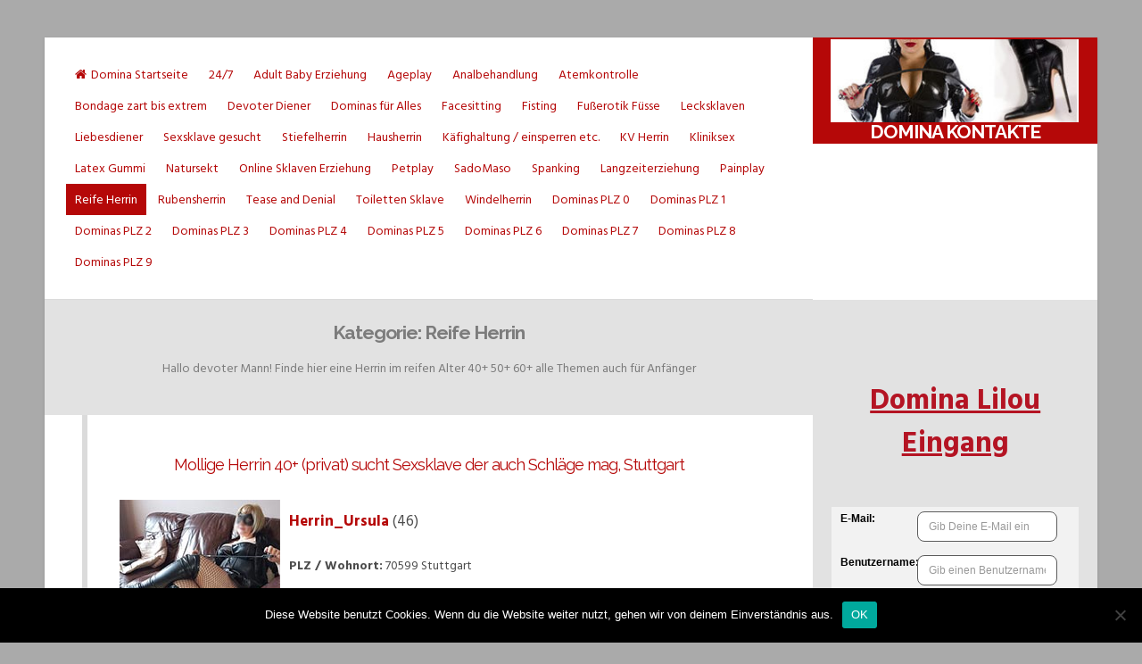

--- FILE ---
content_type: text/html; charset=UTF-8
request_url: https://www.domina-lilou.com/category/reife-herrin/page/2/
body_size: 13548
content:
<!DOCTYPE html>
<html dir="ltr" lang="de">
<head>
<meta charset="UTF-8">
<meta name="viewport" content="width=device-width, initial-scale=1">
<link rel="profile" href="https://gmpg.org/xfn/11">

<title>Reife Herrin | Sklave gesucht</title>

		<!-- All in One SEO 4.9.3 - aioseo.com -->
	<meta name="robots" content="noindex, nofollow, max-image-preview:large" />
	<link rel="canonical" href="https://www.domina-lilou.com/category/reife-herrin/" />
	<link rel="prev" href="https://www.domina-lilou.com/category/reife-herrin/" />
	<link rel="next" href="https://www.domina-lilou.com/category/reife-herrin/page/3/" />
	<meta name="generator" content="All in One SEO (AIOSEO) 4.9.3" />
		<!-- All in One SEO -->

<link rel='dns-prefetch' href='//fonts.googleapis.com' />
<style id='wp-img-auto-sizes-contain-inline-css'>
img:is([sizes=auto i],[sizes^="auto," i]){contain-intrinsic-size:3000px 1500px}
/*# sourceURL=wp-img-auto-sizes-contain-inline-css */
</style>
<link rel='stylesheet' id='dashicons-css' href='https://www.domina-lilou.com/wp-includes/css/dashicons.min.css?ver=6.9' media='all' />
<link rel='stylesheet' id='post-views-counter-frontend-css' href='https://www.domina-lilou.com/wp-content/plugins/post-views-counter/css/frontend.css?ver=1.7.0' media='all' />
<style id='wp-emoji-styles-inline-css'>

	img.wp-smiley, img.emoji {
		display: inline !important;
		border: none !important;
		box-shadow: none !important;
		height: 1em !important;
		width: 1em !important;
		margin: 0 0.07em !important;
		vertical-align: -0.1em !important;
		background: none !important;
		padding: 0 !important;
	}
/*# sourceURL=wp-emoji-styles-inline-css */
</style>
<style id='wp-block-library-inline-css'>
:root{--wp-block-synced-color:#7a00df;--wp-block-synced-color--rgb:122,0,223;--wp-bound-block-color:var(--wp-block-synced-color);--wp-editor-canvas-background:#ddd;--wp-admin-theme-color:#007cba;--wp-admin-theme-color--rgb:0,124,186;--wp-admin-theme-color-darker-10:#006ba1;--wp-admin-theme-color-darker-10--rgb:0,107,160.5;--wp-admin-theme-color-darker-20:#005a87;--wp-admin-theme-color-darker-20--rgb:0,90,135;--wp-admin-border-width-focus:2px}@media (min-resolution:192dpi){:root{--wp-admin-border-width-focus:1.5px}}.wp-element-button{cursor:pointer}:root .has-very-light-gray-background-color{background-color:#eee}:root .has-very-dark-gray-background-color{background-color:#313131}:root .has-very-light-gray-color{color:#eee}:root .has-very-dark-gray-color{color:#313131}:root .has-vivid-green-cyan-to-vivid-cyan-blue-gradient-background{background:linear-gradient(135deg,#00d084,#0693e3)}:root .has-purple-crush-gradient-background{background:linear-gradient(135deg,#34e2e4,#4721fb 50%,#ab1dfe)}:root .has-hazy-dawn-gradient-background{background:linear-gradient(135deg,#faaca8,#dad0ec)}:root .has-subdued-olive-gradient-background{background:linear-gradient(135deg,#fafae1,#67a671)}:root .has-atomic-cream-gradient-background{background:linear-gradient(135deg,#fdd79a,#004a59)}:root .has-nightshade-gradient-background{background:linear-gradient(135deg,#330968,#31cdcf)}:root .has-midnight-gradient-background{background:linear-gradient(135deg,#020381,#2874fc)}:root{--wp--preset--font-size--normal:16px;--wp--preset--font-size--huge:42px}.has-regular-font-size{font-size:1em}.has-larger-font-size{font-size:2.625em}.has-normal-font-size{font-size:var(--wp--preset--font-size--normal)}.has-huge-font-size{font-size:var(--wp--preset--font-size--huge)}.has-text-align-center{text-align:center}.has-text-align-left{text-align:left}.has-text-align-right{text-align:right}.has-fit-text{white-space:nowrap!important}#end-resizable-editor-section{display:none}.aligncenter{clear:both}.items-justified-left{justify-content:flex-start}.items-justified-center{justify-content:center}.items-justified-right{justify-content:flex-end}.items-justified-space-between{justify-content:space-between}.screen-reader-text{border:0;clip-path:inset(50%);height:1px;margin:-1px;overflow:hidden;padding:0;position:absolute;width:1px;word-wrap:normal!important}.screen-reader-text:focus{background-color:#ddd;clip-path:none;color:#444;display:block;font-size:1em;height:auto;left:5px;line-height:normal;padding:15px 23px 14px;text-decoration:none;top:5px;width:auto;z-index:100000}html :where(.has-border-color){border-style:solid}html :where([style*=border-top-color]){border-top-style:solid}html :where([style*=border-right-color]){border-right-style:solid}html :where([style*=border-bottom-color]){border-bottom-style:solid}html :where([style*=border-left-color]){border-left-style:solid}html :where([style*=border-width]){border-style:solid}html :where([style*=border-top-width]){border-top-style:solid}html :where([style*=border-right-width]){border-right-style:solid}html :where([style*=border-bottom-width]){border-bottom-style:solid}html :where([style*=border-left-width]){border-left-style:solid}html :where(img[class*=wp-image-]){height:auto;max-width:100%}:where(figure){margin:0 0 1em}html :where(.is-position-sticky){--wp-admin--admin-bar--position-offset:var(--wp-admin--admin-bar--height,0px)}@media screen and (max-width:600px){html :where(.is-position-sticky){--wp-admin--admin-bar--position-offset:0px}}

/*# sourceURL=wp-block-library-inline-css */
</style><style id='global-styles-inline-css'>
:root{--wp--preset--aspect-ratio--square: 1;--wp--preset--aspect-ratio--4-3: 4/3;--wp--preset--aspect-ratio--3-4: 3/4;--wp--preset--aspect-ratio--3-2: 3/2;--wp--preset--aspect-ratio--2-3: 2/3;--wp--preset--aspect-ratio--16-9: 16/9;--wp--preset--aspect-ratio--9-16: 9/16;--wp--preset--color--black: #000000;--wp--preset--color--cyan-bluish-gray: #abb8c3;--wp--preset--color--white: #ffffff;--wp--preset--color--pale-pink: #f78da7;--wp--preset--color--vivid-red: #cf2e2e;--wp--preset--color--luminous-vivid-orange: #ff6900;--wp--preset--color--luminous-vivid-amber: #fcb900;--wp--preset--color--light-green-cyan: #7bdcb5;--wp--preset--color--vivid-green-cyan: #00d084;--wp--preset--color--pale-cyan-blue: #8ed1fc;--wp--preset--color--vivid-cyan-blue: #0693e3;--wp--preset--color--vivid-purple: #9b51e0;--wp--preset--gradient--vivid-cyan-blue-to-vivid-purple: linear-gradient(135deg,rgb(6,147,227) 0%,rgb(155,81,224) 100%);--wp--preset--gradient--light-green-cyan-to-vivid-green-cyan: linear-gradient(135deg,rgb(122,220,180) 0%,rgb(0,208,130) 100%);--wp--preset--gradient--luminous-vivid-amber-to-luminous-vivid-orange: linear-gradient(135deg,rgb(252,185,0) 0%,rgb(255,105,0) 100%);--wp--preset--gradient--luminous-vivid-orange-to-vivid-red: linear-gradient(135deg,rgb(255,105,0) 0%,rgb(207,46,46) 100%);--wp--preset--gradient--very-light-gray-to-cyan-bluish-gray: linear-gradient(135deg,rgb(238,238,238) 0%,rgb(169,184,195) 100%);--wp--preset--gradient--cool-to-warm-spectrum: linear-gradient(135deg,rgb(74,234,220) 0%,rgb(151,120,209) 20%,rgb(207,42,186) 40%,rgb(238,44,130) 60%,rgb(251,105,98) 80%,rgb(254,248,76) 100%);--wp--preset--gradient--blush-light-purple: linear-gradient(135deg,rgb(255,206,236) 0%,rgb(152,150,240) 100%);--wp--preset--gradient--blush-bordeaux: linear-gradient(135deg,rgb(254,205,165) 0%,rgb(254,45,45) 50%,rgb(107,0,62) 100%);--wp--preset--gradient--luminous-dusk: linear-gradient(135deg,rgb(255,203,112) 0%,rgb(199,81,192) 50%,rgb(65,88,208) 100%);--wp--preset--gradient--pale-ocean: linear-gradient(135deg,rgb(255,245,203) 0%,rgb(182,227,212) 50%,rgb(51,167,181) 100%);--wp--preset--gradient--electric-grass: linear-gradient(135deg,rgb(202,248,128) 0%,rgb(113,206,126) 100%);--wp--preset--gradient--midnight: linear-gradient(135deg,rgb(2,3,129) 0%,rgb(40,116,252) 100%);--wp--preset--font-size--small: 13px;--wp--preset--font-size--medium: 20px;--wp--preset--font-size--large: 18px;--wp--preset--font-size--x-large: 42px;--wp--preset--font-size--regular: 16px;--wp--preset--font-size--larger: 20px;--wp--preset--spacing--20: 0.44rem;--wp--preset--spacing--30: 0.67rem;--wp--preset--spacing--40: 1rem;--wp--preset--spacing--50: 1.5rem;--wp--preset--spacing--60: 2.25rem;--wp--preset--spacing--70: 3.38rem;--wp--preset--spacing--80: 5.06rem;--wp--preset--shadow--natural: 6px 6px 9px rgba(0, 0, 0, 0.2);--wp--preset--shadow--deep: 12px 12px 50px rgba(0, 0, 0, 0.4);--wp--preset--shadow--sharp: 6px 6px 0px rgba(0, 0, 0, 0.2);--wp--preset--shadow--outlined: 6px 6px 0px -3px rgb(255, 255, 255), 6px 6px rgb(0, 0, 0);--wp--preset--shadow--crisp: 6px 6px 0px rgb(0, 0, 0);}:where(.is-layout-flex){gap: 0.5em;}:where(.is-layout-grid){gap: 0.5em;}body .is-layout-flex{display: flex;}.is-layout-flex{flex-wrap: wrap;align-items: center;}.is-layout-flex > :is(*, div){margin: 0;}body .is-layout-grid{display: grid;}.is-layout-grid > :is(*, div){margin: 0;}:where(.wp-block-columns.is-layout-flex){gap: 2em;}:where(.wp-block-columns.is-layout-grid){gap: 2em;}:where(.wp-block-post-template.is-layout-flex){gap: 1.25em;}:where(.wp-block-post-template.is-layout-grid){gap: 1.25em;}.has-black-color{color: var(--wp--preset--color--black) !important;}.has-cyan-bluish-gray-color{color: var(--wp--preset--color--cyan-bluish-gray) !important;}.has-white-color{color: var(--wp--preset--color--white) !important;}.has-pale-pink-color{color: var(--wp--preset--color--pale-pink) !important;}.has-vivid-red-color{color: var(--wp--preset--color--vivid-red) !important;}.has-luminous-vivid-orange-color{color: var(--wp--preset--color--luminous-vivid-orange) !important;}.has-luminous-vivid-amber-color{color: var(--wp--preset--color--luminous-vivid-amber) !important;}.has-light-green-cyan-color{color: var(--wp--preset--color--light-green-cyan) !important;}.has-vivid-green-cyan-color{color: var(--wp--preset--color--vivid-green-cyan) !important;}.has-pale-cyan-blue-color{color: var(--wp--preset--color--pale-cyan-blue) !important;}.has-vivid-cyan-blue-color{color: var(--wp--preset--color--vivid-cyan-blue) !important;}.has-vivid-purple-color{color: var(--wp--preset--color--vivid-purple) !important;}.has-black-background-color{background-color: var(--wp--preset--color--black) !important;}.has-cyan-bluish-gray-background-color{background-color: var(--wp--preset--color--cyan-bluish-gray) !important;}.has-white-background-color{background-color: var(--wp--preset--color--white) !important;}.has-pale-pink-background-color{background-color: var(--wp--preset--color--pale-pink) !important;}.has-vivid-red-background-color{background-color: var(--wp--preset--color--vivid-red) !important;}.has-luminous-vivid-orange-background-color{background-color: var(--wp--preset--color--luminous-vivid-orange) !important;}.has-luminous-vivid-amber-background-color{background-color: var(--wp--preset--color--luminous-vivid-amber) !important;}.has-light-green-cyan-background-color{background-color: var(--wp--preset--color--light-green-cyan) !important;}.has-vivid-green-cyan-background-color{background-color: var(--wp--preset--color--vivid-green-cyan) !important;}.has-pale-cyan-blue-background-color{background-color: var(--wp--preset--color--pale-cyan-blue) !important;}.has-vivid-cyan-blue-background-color{background-color: var(--wp--preset--color--vivid-cyan-blue) !important;}.has-vivid-purple-background-color{background-color: var(--wp--preset--color--vivid-purple) !important;}.has-black-border-color{border-color: var(--wp--preset--color--black) !important;}.has-cyan-bluish-gray-border-color{border-color: var(--wp--preset--color--cyan-bluish-gray) !important;}.has-white-border-color{border-color: var(--wp--preset--color--white) !important;}.has-pale-pink-border-color{border-color: var(--wp--preset--color--pale-pink) !important;}.has-vivid-red-border-color{border-color: var(--wp--preset--color--vivid-red) !important;}.has-luminous-vivid-orange-border-color{border-color: var(--wp--preset--color--luminous-vivid-orange) !important;}.has-luminous-vivid-amber-border-color{border-color: var(--wp--preset--color--luminous-vivid-amber) !important;}.has-light-green-cyan-border-color{border-color: var(--wp--preset--color--light-green-cyan) !important;}.has-vivid-green-cyan-border-color{border-color: var(--wp--preset--color--vivid-green-cyan) !important;}.has-pale-cyan-blue-border-color{border-color: var(--wp--preset--color--pale-cyan-blue) !important;}.has-vivid-cyan-blue-border-color{border-color: var(--wp--preset--color--vivid-cyan-blue) !important;}.has-vivid-purple-border-color{border-color: var(--wp--preset--color--vivid-purple) !important;}.has-vivid-cyan-blue-to-vivid-purple-gradient-background{background: var(--wp--preset--gradient--vivid-cyan-blue-to-vivid-purple) !important;}.has-light-green-cyan-to-vivid-green-cyan-gradient-background{background: var(--wp--preset--gradient--light-green-cyan-to-vivid-green-cyan) !important;}.has-luminous-vivid-amber-to-luminous-vivid-orange-gradient-background{background: var(--wp--preset--gradient--luminous-vivid-amber-to-luminous-vivid-orange) !important;}.has-luminous-vivid-orange-to-vivid-red-gradient-background{background: var(--wp--preset--gradient--luminous-vivid-orange-to-vivid-red) !important;}.has-very-light-gray-to-cyan-bluish-gray-gradient-background{background: var(--wp--preset--gradient--very-light-gray-to-cyan-bluish-gray) !important;}.has-cool-to-warm-spectrum-gradient-background{background: var(--wp--preset--gradient--cool-to-warm-spectrum) !important;}.has-blush-light-purple-gradient-background{background: var(--wp--preset--gradient--blush-light-purple) !important;}.has-blush-bordeaux-gradient-background{background: var(--wp--preset--gradient--blush-bordeaux) !important;}.has-luminous-dusk-gradient-background{background: var(--wp--preset--gradient--luminous-dusk) !important;}.has-pale-ocean-gradient-background{background: var(--wp--preset--gradient--pale-ocean) !important;}.has-electric-grass-gradient-background{background: var(--wp--preset--gradient--electric-grass) !important;}.has-midnight-gradient-background{background: var(--wp--preset--gradient--midnight) !important;}.has-small-font-size{font-size: var(--wp--preset--font-size--small) !important;}.has-medium-font-size{font-size: var(--wp--preset--font-size--medium) !important;}.has-large-font-size{font-size: var(--wp--preset--font-size--large) !important;}.has-x-large-font-size{font-size: var(--wp--preset--font-size--x-large) !important;}
/*# sourceURL=global-styles-inline-css */
</style>

<style id='classic-theme-styles-inline-css'>
/*! This file is auto-generated */
.wp-block-button__link{color:#fff;background-color:#32373c;border-radius:9999px;box-shadow:none;text-decoration:none;padding:calc(.667em + 2px) calc(1.333em + 2px);font-size:1.125em}.wp-block-file__button{background:#32373c;color:#fff;text-decoration:none}
/*# sourceURL=/wp-includes/css/classic-themes.min.css */
</style>
<style id='age-gate-custom-inline-css'>
:root{--ag-background-color: rgba(0,0,0,0.8);--ag-background-image-position: center center;--ag-background-image-opacity: 0.8;--ag-form-background: rgba(181,8,8,1);--ag-text-color: #ffffff;--ag-blur: 10px;}
/*# sourceURL=age-gate-custom-inline-css */
</style>
<link rel='stylesheet' id='age-gate-css' href='https://www.domina-lilou.com/wp-content/plugins/age-gate/dist/main.css?ver=3.7.2' media='all' />
<style id='age-gate-options-inline-css'>
:root{--ag-background-color: rgba(0,0,0,0.8);--ag-background-image-position: center center;--ag-background-image-opacity: 0.8;--ag-form-background: rgba(181,8,8,1);--ag-text-color: #ffffff;--ag-blur: 10px;}
/*# sourceURL=age-gate-options-inline-css */
</style>
<link rel='stylesheet' id='cookie-notice-front-css' href='https://www.domina-lilou.com/wp-content/plugins/cookie-notice/css/front.min.css?ver=2.5.11' media='all' />
<link rel='stylesheet' id='parent-style-css' href='https://www.domina-lilou.com/wp-content/themes/lontano/style.css?ver=6.9' media='all' />
<link rel='stylesheet' id='lontano-style-css' href='https://www.domina-lilou.com/wp-content/themes/lontano_child/style.css?ver=1.1.5' media='all' />
<link rel='stylesheet' id='font-awesome-css' href='https://www.domina-lilou.com/wp-content/themes/lontano/css/font-awesome.min.css?ver=4.7.0' media='all' />
<link rel='stylesheet' id='lontano-googlefonts-css' href='//fonts.googleapis.com/css2?family=Raleway:wght@300;400;700&#038;family=Hind+Siliguri:wght@300;400;700&#038;display=swap' media='all' />
<script id="cookie-notice-front-js-before">
var cnArgs = {"ajaxUrl":"https:\/\/www.domina-lilou.com\/wp-admin\/admin-ajax.php","nonce":"07587d5776","hideEffect":"fade","position":"bottom","onScroll":false,"onScrollOffset":100,"onClick":false,"cookieName":"cookie_notice_accepted","cookieTime":2592000,"cookieTimeRejected":2592000,"globalCookie":false,"redirection":false,"cache":true,"revokeCookies":false,"revokeCookiesOpt":"automatic"};

//# sourceURL=cookie-notice-front-js-before
</script>
<script async='async' src="https://www.domina-lilou.com/wp-content/plugins/cookie-notice/js/front.min.js?ver=2.5.11" id="cookie-notice-front-js"></script>
<script defer='defer' src="https://www.domina-lilou.com/wp-includes/js/jquery/jquery.min.js?ver=3.7.1" id="jquery-core-js"></script>
<script async='async' src="https://www.domina-lilou.com/wp-includes/js/jquery/jquery-migrate.min.js?ver=3.4.1" id="jquery-migrate-js"></script>
<link rel="https://api.w.org/" href="https://www.domina-lilou.com/wp-json/" /><link rel="alternate" title="JSON" type="application/json" href="https://www.domina-lilou.com/wp-json/wp/v2/categories/232" /><link rel="EditURI" type="application/rsd+xml" title="RSD" href="https://www.domina-lilou.com/xmlrpc.php?rsd" />
<meta name="generator" content="WordPress 6.9" />
<style>/* CSS added by WP Meta and Date Remover*/.entry-meta {display:none !important;}
	.home .entry-meta { display: none; }
	.entry-footer {display:none !important;}
	.home .entry-footer { display: none; }</style>	<style id="lontano-custom-css">
								button,
			input[type="button"],
			input[type="reset"],
			input[type="submit"],
			.site-branding a,
			.site-branding .site-title a:hover,
			.site-branding .site-title a:focus,
			.site-branding .site-title a.focus,
			.main-navigation ul ul a,
			.main-navigation div > ul.nav-menu > li:hover > a,
			.main-navigation div > ul.nav-menu > li:active > a,
			.main-navigation div > ul.nav-menu > li:focus > a,
			.main-navigation div > ul.nav-menu > li.focus > a,
			.main-navigation div ul li.current-menu-item > a, 
			.main-navigation div ul li.current-menu-parent > a, 
			.main-navigation div ul li.current-page-ancestor > a,
			.main-navigation div .current_page_item > a, 
			.main-navigation div .current_page_parent > a,
			.site-main .navigation.pagination .nav-links a,
			.page-links a,
			#wp-calendar > caption,
			.site-description,
			.read-link a:hover,
			.read-link a:focus,
			.read-link a.focus,
			.more-link:hover,
			.more-link:focus,
			.more-link.focus,
			.widget_tag_cloud a:hover,
			.widget_tag_cloud a:focus,
			.widget_tag_cloud a.focus,
			.tags-links a:hover,
			.tags-links a:focus,
			.tags-links a.focus,
			#toTop {
				color: #ffffff;
			}
			button:hover,
			input[type="button"]:hover,
			input[type="reset"]:hover,
			input[type="submit"]:hover,
			button:focus,
			input[type="button"]:focus,
			input[type="reset"]:focus,
			input[type="submit"]:focus,
			button:active,
			input[type="button"]:active,
			input[type="reset"]:active,
			input[type="submit"]:active,
			input[type="text"],
			input[type="email"],
			input[type="url"],
			input[type="password"],
			input[type="search"],
			input[type="number"],
			input[type="tel"],
			input[type="range"],
			input[type="date"],
			input[type="month"],
			input[type="week"],
			input[type="time"],
			input[type="datetime"],
			input[type="datetime-local"],
			input[type="color"],
			textarea,
			select,
			.site-content,
			header.site-header,
			.socialLine a:hover,
			.socialLine a:focus,
			.socialLine a.focus,
			.site-main .navigation.pagination .nav-links a:hover,
			.site-main .navigation.pagination .nav-links a:focus,
			.site-main .navigation.pagination .nav-links a.focus,
			.page-links a:hover,
			.page-links a:focus,
			.page-links a.focus,
			.entry-meta > span,
			h3.widget-title:after,
			.main-search-box,
			.main-social-box,
			.flashNews {
				background: #ffffff;
			}
			.lontanoImage:before {
				border: 1px solid #ffffff;
			}
			::-moz-selection { color: #ffffff; }
			::selection { color: #ffffff; }
			.lontano-excerpt:after {
				background: -moz-linear-gradient(top,  rgba(255, 255, 255,0) 0%, rgba(255, 255, 255,1) 100%);
				background: -webkit-linear-gradient(top,  rgba(255, 255, 255,0) 0%,rgba(255, 255, 255,1) 100%);
				background: linear-gradient(to bottom,  rgba(255, 255, 255,0) 0%,rgba(255, 255, 255,1) 100%);
			}
			@media all and (max-width: 1025px) {
				.main-navigation.toggled button,
				.main-navigation button:hover,
				.main-navigation button:focus,
				.main-navigation button.focus,
				.main-navigation button:active,
				.menu-toggle {
					color: #ffffff;
				}
			}
							#search-full,
			.content-area:before,
			.widget-area,
			header.page-header,
			.wp-caption .wp-caption-text,
			.socialLine {
				background: #e2e2e2;
			}
											blockquote::before,
			button:hover,
			input[type="button"]:hover,
			input[type="reset"]:hover,
			input[type="submit"]:hover,
			button:focus,
			input[type="button"]:focus,
			input[type="reset"]:focus,
			input[type="submit"]:focus,
			button:active,
			input[type="button"]:active,
			input[type="reset"]:active,
			input[type="submit"]:active,
			a,
			.main-navigation a,
			.socialLine a:hover,
			.socialLine a:focus,
			.socialLine a.focus,
			.site-main .navigation.pagination .nav-links a:hover,
			.site-main .navigation.pagination .nav-links a:focus,
			.site-main .navigation.pagination .nav-links a.focus,
			.page-links a:hover,
			.page-links a:focus,
			.page-links a.focus,
			.main-search-box,
			.main-social-box,
			.entry-meta .entry-date {
				color: #b50808;
			}
			button,
			input[type="button"],
			input[type="reset"],
			input[type="submit"],
			.main-navigation div > ul.nav-menu > li:before,
			.read-link a:before,
			.more-link:before,
			.widget_tag_cloud a:before,
			.tags-links a:before,
			.main-navigation ul ul a,
			.main-navigation div ul li.current-menu-item > a, 
			.main-navigation div ul li.current-menu-parent > a, 
			.main-navigation div ul li.current-page-ancestor > a,
			.main-navigation div .current_page_item > a, 
			.main-navigation div .current_page_parent > a,
			.site-main .navigation.pagination .nav-links a,
			.page-links a,
			#wp-calendar > caption,
			.site-branding,
			.entry-featuredImg,
			.read-link a:hover,
			.read-link a:focus,
			.read-link a.focus,
			.more-link:hover,
			.more-link:focus,
			.more-link.focus,
			.widget_tag_cloud a:hover,
			.widget_tag_cloud a:focus,
			.widget_tag_cloud a.focus,
			.tags-links a:hover,
			.tags-links a:focus,
			.tags-links a.focus,
			#toTop,
			.lontano-bar:after,
			h3.widget-title:before {
				background: #b50808;
			}
			blockquote {
				border-left: 4px solid #b50808;
				border-right: 1px solid #b50808;
			}
			button,
			input[type="button"],
			input[type="reset"],
			input[type="submit"],
			input[type="text"]:focus,
			input[type="email"]:focus,
			input[type="url"]:focus,
			input[type="password"]:focus,
			input[type="search"]:focus,
			input[type="number"]:focus,
			input[type="tel"]:focus,
			input[type="range"]:focus,
			input[type="date"]:focus,
			input[type="month"]:focus,
			input[type="week"]:focus,
			input[type="time"]:focus,
			input[type="datetime"]:focus,
			input[type="datetime-local"]:focus,
			input[type="color"]:focus,
			textarea:focus,
			select:focus,
			.site-main .navigation.pagination .nav-links a,
			.page-links a,
			#wp-calendar tbody td#today,
			.read-link a,
			.more-link,
			.widget_tag_cloud a,
			.tags-links a {
				border: 1px solid #b50808;
			}
			.main-navigation div > ul > li > ul::before,
			.main-navigation div > ul > li > ul::after {
				border-bottom-color: #b50808;
			}
			::-moz-selection { background: #b50808; }
			::selection { background: #b50808; }
			@media all and (max-width: 1025px) {
				.main-navigation.toggled button,
				.main-navigation button:hover,
				.main-navigation button:focus,
				.main-navigation button.focus,
				.main-navigation button:active {
					background: #b50808;
				}
				.main-navigation.toggled .nav-menu {
					border: 2px solid #b50808;
				}
				.main-navigation ul li .indicator {
					color: #b50808;
				}
				.main-navigation div > ul.nav-menu > li:hover > a,
				.main-navigation div > ul.nav-menu > li:active > a,
				.main-navigation div > ul.nav-menu > li:focus > a,
				.main-navigation div > ul.nav-menu > li.focus > a,
				.main-navigation ul ul a,
				.main-navigation div ul li.current-menu-item > a, 
				.main-navigation div ul li.current-menu-parent > a, 
				.main-navigation div ul li.current-page-ancestor > a,
				.main-navigation div .current_page_item > a, 
				.main-navigation div .current_page_parent > a {
					color: #b50808 !important;
				}
			}
									
	</style>
	<style id="custom-background-css">
body.custom-background { background-color: #aaaaaa; }
</style>
	<link rel='stylesheet' id='basecss-css' href='https://www.domina-lilou.com/wp-content/plugins/eu-cookie-law/css/style.css?ver=6.9' media='all' />
</head>

<body class="archive paged category category-reife-herrin category-232 custom-background wp-custom-logo wp-embed-responsive paged-2 category-paged-2 wp-theme-lontano wp-child-theme-lontano_child cookies-not-set hfeed">
<div id="page" class="site">
	<a class="skip-link screen-reader-text" href="#content">Skip to content</a>
	<div class="lontanoTop">
							</div>
			<header id="masthead" class="site-header">
			<div class="site-branding">
				<div class="lontano-table">
					<div class="lontano-brand" itemscope itemtype="http://schema.org/Organization">
						<a href="https://www.domina-lilou.com/" class="custom-logo-link" rel="home"><img width="300" height="100" src="https://www.domina-lilou.com/wp-content/uploads/2021/04/cropped-domina-stiefel.jpg" class="custom-logo" alt="Domina Kontakte" decoding="async" /></a>							<p class="site-title"><a href="https://www.domina-lilou.com/" rel="home">Domina Kontakte</a></p>
											</div><!-- .lontano-brand -->
				</div><!-- .lontano-table -->
			</div><!-- .site-branding -->

			<nav id="site-navigation" class="main-navigation">
				<button class="menu-toggle" aria-controls="primary-menu" aria-expanded="false" aria-label="Menu"><i class="fa fa-bars spaceLeftRight"></i></button>
				<div class="menu-eingang-container"><ul id="primary-menu" class="menu"><li id="menu-item-1084" class="menu-item menu-item-type-custom menu-item-object-custom menu-item-home menu-item-1084"><a href="https://www.domina-lilou.com/">Domina Startseite</a></li>
<li id="menu-item-1051" class="menu-item menu-item-type-taxonomy menu-item-object-category menu-item-1051"><a href="https://www.domina-lilou.com/category/dominas-247/">24/7</a></li>
<li id="menu-item-1045" class="menu-item menu-item-type-taxonomy menu-item-object-category menu-item-1045"><a href="https://www.domina-lilou.com/category/adult-baby-erziehung/">Adult Baby Erziehung</a></li>
<li id="menu-item-1046" class="menu-item menu-item-type-taxonomy menu-item-object-category menu-item-1046"><a href="https://www.domina-lilou.com/category/ageplay/">Ageplay</a></li>
<li id="menu-item-1820" class="menu-item menu-item-type-taxonomy menu-item-object-category menu-item-1820"><a href="https://www.domina-lilou.com/category/analbehandlung/">Analbehandlung</a></li>
<li id="menu-item-1790" class="menu-item menu-item-type-taxonomy menu-item-object-category menu-item-1790"><a href="https://www.domina-lilou.com/category/atemkontrolle/">Atemkontrolle</a></li>
<li id="menu-item-2201" class="menu-item menu-item-type-taxonomy menu-item-object-category menu-item-2201"><a href="https://www.domina-lilou.com/category/bondage-zart-bis-extrem/">Bondage zart bis extrem</a></li>
<li id="menu-item-1791" class="menu-item menu-item-type-taxonomy menu-item-object-category menu-item-1791"><a href="https://www.domina-lilou.com/category/devoter-diener/">Devoter Diener</a></li>
<li id="menu-item-1054" class="menu-item menu-item-type-taxonomy menu-item-object-category menu-item-1054"><a href="https://www.domina-lilou.com/category/dominas-fuer-alles/">Dominas für Alles</a></li>
<li id="menu-item-1052" class="menu-item menu-item-type-taxonomy menu-item-object-category menu-item-1052"><a href="https://www.domina-lilou.com/category/dominas-facesitting/">Facesitting</a></li>
<li id="menu-item-1053" class="menu-item menu-item-type-taxonomy menu-item-object-category menu-item-1053"><a href="https://www.domina-lilou.com/category/dominas-fisting/">Fisting</a></li>
<li id="menu-item-1055" class="menu-item menu-item-type-taxonomy menu-item-object-category menu-item-1055"><a href="https://www.domina-lilou.com/category/dominas-fussfetisch/">Fußerotik Füsse</a></li>
<li id="menu-item-1049" class="menu-item menu-item-type-taxonomy menu-item-object-category menu-item-1049"><a href="https://www.domina-lilou.com/category/dominas-fuer-lecksklaven/">Lecksklaven</a></li>
<li id="menu-item-1050" class="menu-item menu-item-type-taxonomy menu-item-object-category menu-item-1050"><a href="https://www.domina-lilou.com/category/domina-sucht-liebesdiener/">Liebesdiener</a></li>
<li id="menu-item-1071" class="menu-item menu-item-type-taxonomy menu-item-object-category menu-item-1071"><a href="https://www.domina-lilou.com/category/sexsklave-erwuenscht/">Sexsklave gesucht</a></li>
<li id="menu-item-1072" class="menu-item menu-item-type-taxonomy menu-item-object-category menu-item-1072"><a href="https://www.domina-lilou.com/category/stiefelherrin/">Stiefelherrin</a></li>
<li id="menu-item-1056" class="menu-item menu-item-type-taxonomy menu-item-object-category menu-item-1056"><a href="https://www.domina-lilou.com/category/dominas-hausherrin/">Hausherrin</a></li>
<li id="menu-item-2202" class="menu-item menu-item-type-taxonomy menu-item-object-category menu-item-2202"><a href="https://www.domina-lilou.com/category/kaefighaltung-einsperren-etc/">Käfighaltung / einsperren etc.</a></li>
<li id="menu-item-1057" class="menu-item menu-item-type-taxonomy menu-item-object-category menu-item-1057"><a href="https://www.domina-lilou.com/category/dominas-kaviar/">KV Herrin</a></li>
<li id="menu-item-1058" class="menu-item menu-item-type-taxonomy menu-item-object-category menu-item-1058"><a href="https://www.domina-lilou.com/category/dominas-kliniksex/">Kliniksex</a></li>
<li id="menu-item-1059" class="menu-item menu-item-type-taxonomy menu-item-object-category menu-item-1059"><a href="https://www.domina-lilou.com/category/dominas-latex/">Latex Gummi</a></li>
<li id="menu-item-1060" class="menu-item menu-item-type-taxonomy menu-item-object-category menu-item-1060"><a href="https://www.domina-lilou.com/category/dominas-natursekt/">Natursekt</a></li>
<li id="menu-item-1061" class="menu-item menu-item-type-taxonomy menu-item-object-category menu-item-1061"><a href="https://www.domina-lilou.com/category/dominas-online-erziehung/">Online Sklaven Erziehung</a></li>
<li id="menu-item-1062" class="menu-item menu-item-type-taxonomy menu-item-object-category menu-item-1062"><a href="https://www.domina-lilou.com/category/dominas-petplay/">Petplay</a></li>
<li id="menu-item-1792" class="menu-item menu-item-type-taxonomy menu-item-object-category menu-item-1792"><a href="https://www.domina-lilou.com/category/dominas-sadomaso/">SadoMaso</a></li>
<li id="menu-item-1065" class="menu-item menu-item-type-taxonomy menu-item-object-category menu-item-1065"><a href="https://www.domina-lilou.com/category/dominas-spanking/">Spanking</a></li>
<li id="menu-item-1068" class="menu-item menu-item-type-taxonomy menu-item-object-category menu-item-1068"><a href="https://www.domina-lilou.com/category/langzeiterziehung/">Langzeiterziehung</a></li>
<li id="menu-item-1821" class="menu-item menu-item-type-taxonomy menu-item-object-category menu-item-1821"><a href="https://www.domina-lilou.com/category/painplay/">Painplay</a></li>
<li id="menu-item-1793" class="menu-item menu-item-type-taxonomy menu-item-object-category current-menu-item menu-item-1793"><a href="https://www.domina-lilou.com/category/reife-herrin/" aria-current="page">Reife Herrin</a></li>
<li id="menu-item-1070" class="menu-item menu-item-type-taxonomy menu-item-object-category menu-item-1070"><a href="https://www.domina-lilou.com/category/rubensherrin/">Rubensherrin</a></li>
<li id="menu-item-2194" class="menu-item menu-item-type-taxonomy menu-item-object-category menu-item-2194"><a href="https://www.domina-lilou.com/category/dominas-tease-denial/">Tease and Denial</a></li>
<li id="menu-item-1822" class="menu-item menu-item-type-taxonomy menu-item-object-category menu-item-1822"><a href="https://www.domina-lilou.com/category/toiletten-sklave-gesucht/">Toiletten Sklave</a></li>
<li id="menu-item-1794" class="menu-item menu-item-type-taxonomy menu-item-object-category menu-item-1794"><a href="https://www.domina-lilou.com/category/windelherrin/">Windelherrin</a></li>
<li id="menu-item-3468" class="menu-item menu-item-type-taxonomy menu-item-object-category menu-item-3468"><a href="https://www.domina-lilou.com/category/dominas-plz-0/">Dominas PLZ 0</a></li>
<li id="menu-item-3469" class="menu-item menu-item-type-taxonomy menu-item-object-category menu-item-3469"><a href="https://www.domina-lilou.com/category/dominas-plz-1/">Dominas PLZ 1</a></li>
<li id="menu-item-3470" class="menu-item menu-item-type-taxonomy menu-item-object-category menu-item-3470"><a href="https://www.domina-lilou.com/category/dominas-plz-2/">Dominas PLZ 2</a></li>
<li id="menu-item-3471" class="menu-item menu-item-type-taxonomy menu-item-object-category menu-item-3471"><a href="https://www.domina-lilou.com/category/dominas-plz-3/">Dominas PLZ 3</a></li>
<li id="menu-item-3472" class="menu-item menu-item-type-taxonomy menu-item-object-category menu-item-3472"><a href="https://www.domina-lilou.com/category/dominas-plz-4/">Dominas PLZ 4</a></li>
<li id="menu-item-3473" class="menu-item menu-item-type-taxonomy menu-item-object-category menu-item-3473"><a href="https://www.domina-lilou.com/category/dominas-plz-5/">Dominas PLZ 5</a></li>
<li id="menu-item-3474" class="menu-item menu-item-type-taxonomy menu-item-object-category menu-item-3474"><a href="https://www.domina-lilou.com/category/dominas-plz-6/">Dominas PLZ 6</a></li>
<li id="menu-item-3475" class="menu-item menu-item-type-taxonomy menu-item-object-category menu-item-3475"><a href="https://www.domina-lilou.com/category/dominas-plz-7/">Dominas PLZ 7</a></li>
<li id="menu-item-3476" class="menu-item menu-item-type-taxonomy menu-item-object-category menu-item-3476"><a href="https://www.domina-lilou.com/category/dominas-plz-8/">Dominas PLZ 8</a></li>
<li id="menu-item-3477" class="menu-item menu-item-type-taxonomy menu-item-object-category menu-item-3477"><a href="https://www.domina-lilou.com/category/dominas-plz-9/">Dominas PLZ 9</a></li>
</ul></div>			</nav><!-- #site-navigation -->
		</header><!-- #masthead -->
				<div id="content" class="site-content">

	<div id="primary" class="content-area">
		<main id="main" class="site-main">
			
					<header class="page-header">
						<h1 class="page-title">Kategorie: <span>Reife Herrin</span></h1><div class="taxonomy-description"><p>Hallo devoter Mann! Finde hier eine Herrin im reifen Alter 40+ 50+ 60+ alle Themen auch für Anfänger</p>
</div>					</header><!-- .page-header -->

					<article id="post-3501" class="post-3501 post type-post status-publish format-standard hentry category-dominas-plz-7 category-reife-herrin category-sexsklave-erwuenscht tag-herrin-sucht-sexsklave-plus-schlagen tag-lecksklaven-ausbildung-stuttgart tag-reife-mollige-herrin-sucht-sexsklave tag-sexsklave-in-stuttgart-gesucht">
		<div class="lontano-bar">
			<header class="entry-header">
			<h2 class="entry-title"><a href="https://www.domina-lilou.com/reife-herrin/mollige-herrin-40-privat-sucht-sexsklave-der-auch-schlaege-mag-stuttgart/" rel="bookmark">Mollige Herrin 40+ (privat) sucht Sexsklave der auch Schläge mag, Stuttgart</a></h2>						<div class="entry-meta">
				<span class="posted-on"><i class="fa fa-clock-o spaceRight" aria-hidden="true"></i><time class="entry-date published" datetime=""></time><time class="updated" datetime=""></time></span><span class="byline"><i class="fa fa-user spaceRight" aria-hidden="true"></i><span class="author vcard"><a class="url fn n" href="https://www.domina-lilou.com/author/domina-lilou/"></a></span></span>			</div><!-- .entry-meta -->
					</header><!-- .entry-header -->

		<div class="entry-content">
										<p style="float: left; margin: 0px 10px 0px 0px; padding-top: 5px;"><img decoding="async" src="https://www.domina-lilou.com/wp-content/dominas-bilder/domina-sucht-sexsklave/04-priv-mollige-domina.jpg" /></p>
<p style="font-size: 17px;"><span style="color: #b50808;"><strong>Herrin_Ursula</strong></span> (46)</p>
<p><strong>PLZ / Wohnort:</strong> 70599 Stuttgart</p>
<p><strong>Über mich:</strong> Reife, erfahrene Herrin für Spanking und Painplay, <strong>suche einen geduldigen Sexsklaven der alles macht, was ich wünsche und sich bei ungehorsamem Verhalten auch mal verhauen lässt.</strong> Es wäre am besten, wenn du eine Lust-Schmerz Neigung hast, in Form von BDSM wo du dir entweder den Hintern versohlen lässt, Gertenhiebe mag oder auch Ohrfeige und sonstige Schläge auf den Körper. <strong>Spezielle Wünsche werde ich natürlich berücksichtigen (bitte anfragen)</strong>, mir ist es wichtig, dass auch mein Sklave richtig Spaß, Erfüllung und die gewünschte Demütigung erleben darf.</p>
<p><strong>Vorlieben:</strong> Sexsklave erziehen, Sklave demütigen, Aufgaben und Befehle erteilen. Du solltest mir alle sexuellen Wünsche erfüllen, diese können je nach Lust und Laune sehr unterschiedlich und vielfältig sein. Darin enthalten auf jeden Fall die gewöhnlichen Praktiken wie ficken, anal, deine Herrin lecken Unterricht, weil ich hatte bisher keinen hier, der auch nur annähernd eine weibliche Vagina ordentlich lecken konnte (wobei du lernen wirst, es sehr perfektionieren). Bist du also auch an einer zusätzlichen <strong>Lecksklaven Ausbildung</strong> interessiert, kannst du dich ebenfalls bewerben.</p>
<p>Zudem mag ich dirty talk wo nur ich spreche oder beide. Und Rollenspiele, welcher Art das sehen wir dann, was harmoniert.</p>
<p><strong>Ich suche:</strong> Sexsklave der seinen Mann stehen kann und sofort oder schnellstmöglich zu mir eilt, wenn ich danach verlange. Und du solltest gefallen daran haben, wenn ich dich mal schlage oder dir eine ordentliche Backpfeife gebe, da du ungeschickt oder ungehorsam warst. Phantasieaustausch über WhatsApp oder telefonieren mache ich nicht, ich will es ausschließlich real! Allerdings kann es sein, dass ich dir bevor du zu mir kommst, eine heiße Nachricht schicke oder ein aufreizendes Bild von mir.</p>
<p><strong>Aussehen:</strong> Mollige Herrin, blonde Haare.</p>
<p style="text-align: center; padding-top: 15px; padding-bottom: 15px;"><a href="https://www.domina-lilou.com/kontaktanzeigen-dominant-devot/" rel="nofollow"><img decoding="async" src="https://www.domina-lilou.com/wp-content/2022-Button.jpg" /></a></p>
<p><ul class="lcp_catlist" id="lcp_instance_0"><li><a href="https://www.domina-lilou.com/reife-herrin/reife-herrin-50-sucht-sklaven-zur-oeffentlichen-vorfuehrung-nackt-auf-parkplatz/">Reife Herrin 40+ sucht Sklaven zur öffentlichen Vorführung nackt</a></li><li><a href="https://www.domina-lilou.com/reife-herrin/reife-herrin-bietet-private-windelerziehung/">Reife Herrin besuchbar bietet private Windelerziehung</a></li><li><a href="https://www.domina-lilou.com/reife-herrin/reife-high-heels-herrin-sucht-sklave-verehrung-tritte-heels-lecken-uvm/">Reife High Heels Herrin sucht Sklave: Verehrung, Tritte, Heels lecken uvm.</a></li></ul><br />
<ul class="lcp_catlist" id="lcp_instance_0"><li><a href="https://www.domina-lilou.com/sklavinnen/junge-lustsklavin-24-7-benutzbar-sucht-meister/">Junge schöne Lustsklavin 24/7 benutzbar sucht Meister, Berlin</a></li><li><a href="https://www.domina-lilou.com/dominas-online-erziehung/private-herrin-bietet-online-erziehung-per-skype-mit-oder-ohne-cam-ofi/">Private Herrin bietet Online Erziehung per Skype mit oder ohne Cam, ofI</a></li><li><a href="https://www.domina-lilou.com/dominas-schuhfetisch/blonde-sexy-domina-privat-sucht-natursklave-stiefelsklave-giessen/">Blonde sexy Domina (privat) sucht Natursklave / Stiefelsklave, Gießen</a></li></ul></p>
					</div><!-- .entry-content -->

		<footer class="entry-footer">
								</footer><!-- .entry-footer -->
		</div>
	</article><!-- #post-## -->

	<nav class="navigation pagination" aria-label="Seitennummerierung der Beiträge">
		<h2 class="screen-reader-text">Seitennummerierung der Beiträge</h2>
		<div class="nav-links"><a class="prev page-numbers" href="https://www.domina-lilou.com/category/reife-herrin/"><i class="fa fa-angle-double-left spaceRight"></i>Previous</a>
<a class="page-numbers" href="https://www.domina-lilou.com/category/reife-herrin/"><span class="meta-nav screen-reader-text">Page </span>1</a>
<span aria-current="page" class="page-numbers current"><span class="meta-nav screen-reader-text">Page </span>2</span>
<a class="page-numbers" href="https://www.domina-lilou.com/category/reife-herrin/page/3/"><span class="meta-nav screen-reader-text">Page </span>3</a>
<span class="page-numbers dots">&hellip;</span>
<a class="page-numbers" href="https://www.domina-lilou.com/category/reife-herrin/page/6/"><span class="meta-nav screen-reader-text">Page </span>6</a>
<a class="next page-numbers" href="https://www.domina-lilou.com/category/reife-herrin/page/3/">Next<i class="fa fa-angle-double-right spaceLeft"></i></a></div>
	</nav>		</main><!-- #main -->
	</div><!-- #primary -->


<aside id="secondary" class="widget-area">
	<section id="text-17" class="widget widget_text">			<div class="textwidget"><p style="text-align: center; font-size: 32px;"><span style="color: #b41423;"><strong><span style="text-decoration: underline;">Domina Lilou Eingang</span></strong></span></p>
<p><!-- SignUp Box imaXcash.com --></p>
<div id="imaXcash-1535-signUp"></div>
<p><script type="text/javascript">
	var imaXcashData = {"e":"imaXcash-1535-signUp","d":"www.smkontakt.com","i":1535,"submitid":1,"layout":"L001","skinid":"560-1535","afid":560,"ofid":776,"w":330,"h":230,"aff_sub3":"doli-signup-26"};
</script><br />
<script type="text/javascript" src="//pms.imaxcash.com/js/signup-box.js"></script><br />
<!-- SignUp Box imaXcash.com --></p>
</div>
		</section><section id="text-56" class="widget widget_text"><h3 class="widget-title">Dominas AT, CH</h3>			<div class="textwidget"><p style="text-align: center; font-size: 22px;"><strong><a href="https://clicks.imaxtrack.com/?aff_id=560&amp;offer_id=13327&amp;aff_sub3=doli-at-26" target="_blank" rel="nofollow noopener"><span style="text-decoration: underline;"><br />
Österreich</span></a></strong></p>
<p style="text-align: center; font-size: 22px;"><strong><a href="https://clicks.imaxtrack.com/?aff_id=560&amp;offer_id=13319&amp;aff_sub3=doli-ch-26" target="_blank" rel="nofollow noopener"><span style="text-decoration: underline;"><br />
Schweiz</span></a></strong></p>
</div>
		</section><section id="text-52" class="widget widget_text">			<div class="textwidget"><p style="text-align: center; font-size: 24px;"><a href="https://clicks.imaxtrack.com/?aff_id=560&amp;offer_id=776&amp;lp=287&amp;aff_sub3=doli-wi-langzeit-sklaven-26" target="_blank" rel="nofollow noopener"><strong><span style="text-decoration: underline;">Langzeit Sklaven gesucht</span></strong></a></p>
<p style="text-align: center; font-size: 24px;"><a href="https://clicks.imaxtrack.com/?aff_id=560&amp;offer_id=16245&amp;lp=11945&amp;aff_sub3=doli-transen-26" target="_blank" rel="nofollow noopener"><strong><span style="text-decoration: underline;">Domina Transe</span></strong></a></p>
</div>
		</section><section id="text-57" class="widget widget_text">			<div class="textwidget"><p style="text-align: center; font-size: 25px; padding-top: 20px;"><strong><a href="https://clicks.imaxtrack.com/?aff_id=560&amp;offer_id=776&amp;lp=289&amp;aff_sub3=doli-wi-kv-herrin-26" target="_blank" rel="nofollow noopener"><span style="text-decoration: underline;">Kaviar Herrin</span></a><br />
</strong></p>
<p style="text-align: center; font-size: 25px; padding-top: 20px;"><strong><a href="https://clicks.imaxtrack.com/?aff_id=560&amp;offer_id=776&amp;lp=269&amp;aff_sub3=doli-wi-ageplay-26" target="_blank" rel="nofollow noopener"><span style="text-decoration: underline;">Age-Play Dominas</span></a><br />
</strong></p>
</div>
		</section><section id="text-62" class="widget widget_text">			<div class="textwidget"><p style="text-align: center; font-size: 25px; padding-top: 20px;"><strong><a href="https://clicks.imaxtrack.com/?aff_id=560&amp;offer_id=776&amp;lp=287&amp;aff_sub3=doli-wi-onlineerzie-26" target="_blank" rel="nofollow noopener"><span style="text-decoration: underline;">Sklavenerziehung ONLINE &#8211; sofort erniedrigen lassen!</span></a><br />
</strong></p>
</div>
		</section><section id="text-60" class="widget widget_text">			<div class="textwidget"><p style="text-align: center; font-size: 25px;"><span style="color: #000000;"><strong>Herrin nach Stadt</strong></span></p>
<p style="text-align: center; font-size: 22px;"><strong><a href="https://clicks.imaxtrack.com/?aff_id=560&amp;offer_id=776&amp;lp=287&amp;aff_sub3=doli-berlin-26" target="_blank" rel="nofollow noopener"><span style="text-decoration: underline;"><br />
Berlin</span></a></strong></p>
<p style="text-align: center; font-size: 22px;"><strong><a href="https://clicks.imaxtrack.com/?aff_id=560&amp;offer_id=776&amp;lp=269&amp;aff_sub3=doli-bremen-26" target="_blank" rel="nofollow noopener"><span style="text-decoration: underline;"><br />
Bremen</span></a></strong></p>
<p style="text-align: center; font-size: 22px;"><strong><a href="https://clicks.imaxtrack.com/?aff_id=560&amp;offer_id=776&amp;lp=287&amp;aff_sub3=doli-duesseldorf-26" target="_blank" rel="nofollow noopener"><span style="text-decoration: underline;"><br />
Düsseldorf</span></a></strong></p>
<p style="text-align: center; font-size: 22px;"><strong><a href="https://clicks.imaxtrack.com/?aff_id=560&amp;offer_id=776&amp;lp=269&amp;aff_sub3=doli-frankfurt-26" target="_blank" rel="nofollow noopener"><span style="text-decoration: underline;"><br />
Frankfurt a.M.</span></a></strong></p>
<p style="text-align: center; font-size: 22px;"><strong><a href="https://clicks.imaxtrack.com/?aff_id=560&amp;offer_id=776&amp;lp=287&amp;aff_sub3=doli-hamburg-26" target="_blank" rel="nofollow noopener"><span style="text-decoration: underline;"><br />
Hamburg</span></a></strong></p>
<p style="text-align: center; font-size: 22px;"><strong><a href="https://clicks.imaxtrack.com/?aff_id=560&amp;offer_id=776&amp;lp=269&amp;aff_sub3=doli-hannover-26" target="_blank" rel="nofollow noopener"><span style="text-decoration: underline;"><br />
Hannover</span></a></strong></p>
<p style="text-align: center; font-size: 22px;"><strong><a href="https://clicks.imaxtrack.com/?aff_id=560&amp;offer_id=776&amp;lp=287&amp;aff_sub3=doli-karlsruhe-26" target="_blank" rel="nofollow noopener"><span style="text-decoration: underline;"><br />
Karlsruhe</span></a></strong></p>
<p style="text-align: center; font-size: 22px;"><strong><a href="https://clicks.imaxtrack.com/?aff_id=560&amp;offer_id=776&amp;lp=269&amp;aff_sub3=doli-koeln-26" target="_blank" rel="nofollow noopener"><span style="text-decoration: underline;"><br />
Köln</span></a></strong></p>
<p style="text-align: center; font-size: 22px;"><strong><a href="https://clicks.imaxtrack.com/?aff_id=560&amp;offer_id=776&amp;lp=287&amp;aff_sub3=doli-leipzig-26" target="_blank" rel="nofollow noopener"><span style="text-decoration: underline;"><br />
Leipzig</span></a></strong></p>
<p style="text-align: center; font-size: 22px;"><strong><a href="https://clicks.imaxtrack.com/?aff_id=560&amp;offer_id=776&amp;lp=269&amp;aff_sub3=doli-muenchen-26" target="_blank" rel="nofollow noopener"><span style="text-decoration: underline;"><br />
München</span></a></strong></p>
<p style="text-align: center; font-size: 22px;"><strong><a href="https://clicks.imaxtrack.com/?aff_id=560&amp;offer_id=776&amp;lp=287&amp;aff_sub3=doli-stuttgart-26" target="_blank" rel="nofollow noopener"><span style="text-decoration: underline;"><br />
Stuttgart</span></a></strong></p>
<p style="text-align: center; font-size: 22px;"><strong><a href="https://clicks.imaxtrack.com/?aff_id=560&amp;offer_id=13327&amp;aff_sub3=doli-wien-26" target="_blank" rel="nofollow noopener"><span style="text-decoration: underline;"><br />
Wien</span></a></strong></p>
</div>
		</section><section id="search-3" class="widget widget_search"><form role="search" method="get" class="search-form" action="https://www.domina-lilou.com/">
				<label>
					<span class="screen-reader-text">Suche nach:</span>
					<input type="search" class="search-field" placeholder="Suchen …" value="" name="s" />
				</label>
				<input type="submit" class="search-submit" value="Suchen" />
			</form></section></aside><!-- #secondary -->
	</div><!-- #content -->
			<footer id="colophon" class="site-footer">
						<div class="site-info">
									<span class="custom">© 2026 domina-lilou.com</span>
				<a href="https://www.domina-lilou.com/datenschutzerklaerung/" target="_blank" rel="nofollow noopener">Datenschutzerklärung</a>
				<span class="sep"> | </span>
				WordPress Theme: <a target="_blank" href="https://crestaproject.com/downloads/lontano/" rel="noopener noreferrer" title="Lontano Theme">Lontano Free</a> by CrestaProject.			</div><!-- .site-info -->
		</footer><!-- #colophon -->
	</div><!-- #page -->
<a href="#top" id="toTop" aria-hidden="true"><i class="fa fa-angle-up fa-lg"></i></a>
<template id="tmpl-age-gate"  class="">        
<div class="age-gate__wrapper">            <div class="age-gate__loader">    
        <svg version="1.1" id="L5" xmlns="http://www.w3.org/2000/svg" xmlns:xlink="http://www.w3.org/1999/xlink" x="0px" y="0px" viewBox="0 0 100 100" enable-background="new 0 0 0 0" xml:space="preserve">
            <circle fill="currentColor" stroke="none" cx="6" cy="50" r="6">
                <animateTransform attributeName="transform" dur="1s" type="translate" values="0 15 ; 0 -15; 0 15" repeatCount="indefinite" begin="0.1"/>
            </circle>
            <circle fill="currentColor" stroke="none" cx="30" cy="50" r="6">
                <animateTransform attributeName="transform" dur="1s" type="translate" values="0 10 ; 0 -10; 0 10" repeatCount="indefinite" begin="0.2"/>
            </circle>
            <circle fill="currentColor" stroke="none" cx="54" cy="50" r="6">
                <animateTransform attributeName="transform" dur="1s" type="translate" values="0 5 ; 0 -5; 0 5" repeatCount="indefinite" begin="0.3"/>
            </circle>
        </svg>
    </div>
        <div class="age-gate__background-color"></div>    <div class="age-gate__background">            </div>
    
    <div class="age-gate" role="dialog" aria-modal="true" aria-label="">    <form method="post" class="age-gate__form">
<div class="age-gate__heading">            <h1 class="age-gate__heading-title">Domina Kontakte</h1>    </div>
<p class="age-gate__subheadline">    </p>
<div class="age-gate__fields">        
<p class="age-gate__challenge">    Sind Sie über 18 Jahre alt?
</p>
<div class="age-gate__buttons">        <button type="submit" class="age-gate__submit age-gate__submit--yes" data-submit="yes" value="1" name="age_gate[confirm]">Ja</button>            <button class="age-gate__submit age-gate__submit--no" data-submit="no" value="0" name="age_gate[confirm]" type="submit">Nein</button>    </div>
    </div>

<input type="hidden" name="age_gate[age]" value="9MRd26N84fSy3NwprhoXtg==" />
<input type="hidden" name="age_gate[lang]" value="de" />
    <input type="hidden" name="age_gate[confirm]" />
    <div class="age-gate__remember-wrapper">        <label class="age-gate__remember">            <input type="checkbox" class="age-gate__remember-field" name="age_gate[remember]" value="1"  checked='checked' /> <span type="checkbox" class="age-gate__remember-text">Angemeldet bleiben</span>        </label>
    </div>
    <div class="age-gate__errors"></div></form>
    </div>
    </div>
    </template>
<script type="speculationrules">
{"prefetch":[{"source":"document","where":{"and":[{"href_matches":"/*"},{"not":{"href_matches":["/wp-*.php","/wp-admin/*","/wp-content/uploads/*","/wp-content/*","/wp-content/plugins/*","/wp-content/themes/lontano_child/*","/wp-content/themes/lontano/*","/*\\?(.+)"]}},{"not":{"selector_matches":"a[rel~=\"nofollow\"]"}},{"not":{"selector_matches":".no-prefetch, .no-prefetch a"}}]},"eagerness":"conservative"}]}
</script>
<script id="age-gate-all-js-extra">
var age_gate_common = {"cookies":"Your browser does not support cookies, you may experience problems entering this site","simple":""};
//# sourceURL=age-gate-all-js-extra
</script>
<script async='async' src="https://www.domina-lilou.com/wp-content/plugins/age-gate/dist/all.js?ver=3.7.2" id="age-gate-all-js"></script>
<script id="custom-script-js-extra">
var wpdata = {"object_id":"232","site_url":"https://www.domina-lilou.com"};
//# sourceURL=custom-script-js-extra
</script>
<script async='async' src="https://www.domina-lilou.com/wp-content/plugins/wp-meta-and-date-remover/assets/js/inspector.js?ver=1.1" id="custom-script-js"></script>
<script async='async' src="https://www.domina-lilou.com/wp-content/themes/lontano/js/jquery.lontano.min.js?ver=1.1.5" id="lontano-custom-js"></script>
<script async='async' src="https://www.domina-lilou.com/wp-content/themes/lontano/js/navigation.min.js?ver=20120206" id="lontano-navigation-js"></script>
<script id="age-gate-js-extra">
var age_gate = {"cookieDomain":"","cookieName":"age_gate","age":"18","css":"v3","userAgents":[],"switchTitle":"","rechallenge":"1","error":"Du bist nicht alt genug, um diesen Inhalt zu sehen","generic":"Es ist ein Fehler aufgetreten. Bitte versuche es erneut.","uri":"https://www.domina-lilou.com/wp-json/age-gate/v3/check","useLocalStorage":"","customTitle":"Age Gate - Domina Kontakte","fallback":"https://www.domina-lilou.com/wp-admin/admin-ajax.php"};
//# sourceURL=age-gate-js-extra
</script>
<script async='async' src="https://www.domina-lilou.com/wp-content/plugins/age-gate/dist/age-gate.js?ver=3.7.2" id="age-gate-js"></script>
<script id="eucookielaw-scripts-js-extra">
var eucookielaw_data = {"euCookieSet":"1","autoBlock":"0","expireTimer":"0","scrollConsent":"0","networkShareURL":"","isCookiePage":"","isRefererWebsite":""};
//# sourceURL=eucookielaw-scripts-js-extra
</script>
<script async='async' src="https://www.domina-lilou.com/wp-content/plugins/eu-cookie-law/js/scripts.js?ver=3.1.6" id="eucookielaw-scripts-js"></script>
<script id="wp-emoji-settings" type="application/json">
{"baseUrl":"https://s.w.org/images/core/emoji/17.0.2/72x72/","ext":".png","svgUrl":"https://s.w.org/images/core/emoji/17.0.2/svg/","svgExt":".svg","source":{"concatemoji":"https://www.domina-lilou.com/wp-includes/js/wp-emoji-release.min.js?ver=6.9"}}
</script>
<script type="module">
/*! This file is auto-generated */
const a=JSON.parse(document.getElementById("wp-emoji-settings").textContent),o=(window._wpemojiSettings=a,"wpEmojiSettingsSupports"),s=["flag","emoji"];function i(e){try{var t={supportTests:e,timestamp:(new Date).valueOf()};sessionStorage.setItem(o,JSON.stringify(t))}catch(e){}}function c(e,t,n){e.clearRect(0,0,e.canvas.width,e.canvas.height),e.fillText(t,0,0);t=new Uint32Array(e.getImageData(0,0,e.canvas.width,e.canvas.height).data);e.clearRect(0,0,e.canvas.width,e.canvas.height),e.fillText(n,0,0);const a=new Uint32Array(e.getImageData(0,0,e.canvas.width,e.canvas.height).data);return t.every((e,t)=>e===a[t])}function p(e,t){e.clearRect(0,0,e.canvas.width,e.canvas.height),e.fillText(t,0,0);var n=e.getImageData(16,16,1,1);for(let e=0;e<n.data.length;e++)if(0!==n.data[e])return!1;return!0}function u(e,t,n,a){switch(t){case"flag":return n(e,"\ud83c\udff3\ufe0f\u200d\u26a7\ufe0f","\ud83c\udff3\ufe0f\u200b\u26a7\ufe0f")?!1:!n(e,"\ud83c\udde8\ud83c\uddf6","\ud83c\udde8\u200b\ud83c\uddf6")&&!n(e,"\ud83c\udff4\udb40\udc67\udb40\udc62\udb40\udc65\udb40\udc6e\udb40\udc67\udb40\udc7f","\ud83c\udff4\u200b\udb40\udc67\u200b\udb40\udc62\u200b\udb40\udc65\u200b\udb40\udc6e\u200b\udb40\udc67\u200b\udb40\udc7f");case"emoji":return!a(e,"\ud83e\u1fac8")}return!1}function f(e,t,n,a){let r;const o=(r="undefined"!=typeof WorkerGlobalScope&&self instanceof WorkerGlobalScope?new OffscreenCanvas(300,150):document.createElement("canvas")).getContext("2d",{willReadFrequently:!0}),s=(o.textBaseline="top",o.font="600 32px Arial",{});return e.forEach(e=>{s[e]=t(o,e,n,a)}),s}function r(e){var t=document.createElement("script");t.src=e,t.defer=!0,document.head.appendChild(t)}a.supports={everything:!0,everythingExceptFlag:!0},new Promise(t=>{let n=function(){try{var e=JSON.parse(sessionStorage.getItem(o));if("object"==typeof e&&"number"==typeof e.timestamp&&(new Date).valueOf()<e.timestamp+604800&&"object"==typeof e.supportTests)return e.supportTests}catch(e){}return null}();if(!n){if("undefined"!=typeof Worker&&"undefined"!=typeof OffscreenCanvas&&"undefined"!=typeof URL&&URL.createObjectURL&&"undefined"!=typeof Blob)try{var e="postMessage("+f.toString()+"("+[JSON.stringify(s),u.toString(),c.toString(),p.toString()].join(",")+"));",a=new Blob([e],{type:"text/javascript"});const r=new Worker(URL.createObjectURL(a),{name:"wpTestEmojiSupports"});return void(r.onmessage=e=>{i(n=e.data),r.terminate(),t(n)})}catch(e){}i(n=f(s,u,c,p))}t(n)}).then(e=>{for(const n in e)a.supports[n]=e[n],a.supports.everything=a.supports.everything&&a.supports[n],"flag"!==n&&(a.supports.everythingExceptFlag=a.supports.everythingExceptFlag&&a.supports[n]);var t;a.supports.everythingExceptFlag=a.supports.everythingExceptFlag&&!a.supports.flag,a.supports.everything||((t=a.source||{}).concatemoji?r(t.concatemoji):t.wpemoji&&t.twemoji&&(r(t.twemoji),r(t.wpemoji)))});
//# sourceURL=https://www.domina-lilou.com/wp-includes/js/wp-emoji-loader.min.js
</script>

		<!-- Cookie Notice plugin v2.5.11 by Hu-manity.co https://hu-manity.co/ -->
		<div id="cookie-notice" role="dialog" class="cookie-notice-hidden cookie-revoke-hidden cn-position-bottom" aria-label="Cookie Notice" style="background-color: rgba(0,0,0,1);"><div class="cookie-notice-container" style="color: #fff"><span id="cn-notice-text" class="cn-text-container">Diese Website benutzt Cookies. Wenn du die Website weiter nutzt, gehen wir von deinem Einverständnis aus.</span><span id="cn-notice-buttons" class="cn-buttons-container"><button id="cn-accept-cookie" data-cookie-set="accept" class="cn-set-cookie cn-button" aria-label="OK" style="background-color: #00a99d">OK</button></span><button type="button" id="cn-close-notice" data-cookie-set="accept" class="cn-close-icon" aria-label="Nein"></button></div>
			
		</div>
		<!-- / Cookie Notice plugin -->
</body>
</html>


--- FILE ---
content_type: text/html; charset=utf-8
request_url: https://www.smkontakt.com/iframe/?submitid=1&layout=L001&skinid=560-1535&afid=560&ofid=776&aff_sub3=doli-signup-26&promo=signup
body_size: 935
content:
<!DOCTYPE html>
<html>
    <head>
        <title></title>
        <meta charset="UTF-8">
        <meta name="viewport" content="width=device-width, initial-scale=1.0">

        <link media="screen" type="text/css" rel="stylesheet" href="https://imaxcdn.com/promotool/css/bootstrap.3.3.6.min.css">
            <link media="screen" type="text/css" rel="stylesheet" href="https://imaxcdn.com/promotool/signupbox/560-1535.css">

        <script type="text/javascript" src="https://imaxcdn.com/promotool/js/jquery-1.12.4.min.js"></script>
        <script type="text/javascript" src="https://imaxcdn.com/promotool/js/bootstrap.3.3.6.min.js"></script>
        <script type="text/javascript" src="https://imaxcdn.com/promotool/js/jquery.validate-1.14.0.min.js"></script>
        <script type="text/javascript" src="https://imaxcdn.com/promotool/js/jquery-validate.bootstrap-tooltip.js"></script>
    </head>
    <body>
    <div class="container">
        <form action="/iframe/registration?submitid=1" method="post" id="frm-registrationForm001" class="form-horizontal">
            <script type="text/javascript">
                $(document).ready(function () {
                    var validator = $("form").validate({
                        messages: {
                            name: {
                                required: "Bitte gib Deinen gewünschten Benutzernamen ein!",
                                maxlength: "Der Benutzername ist zu lang. Der Benutzername darf nicht mehr als 16 Zeichen lang sein.",
                                minlength: "Der Benutzername ist zu kurz. Der Benutzername muss mindestens 3 Zeichen lang sein."
                            },
                            email: "E-Mail-Adresse ist erforderlich",
                            agb: "Bitte akzeptiere unsere AGB!"
                        },
                        rules: {
                            name: {
                                minlength: 3,
                                maxlength: 16
                            }
                        },
                        tooltip_options: {
                            email: { html:true }
                        }
                    });

                });
            </script>
            <div class="form-group tooltip-wide">
                <label for="frm-registrationForm001-email" class="col-xs-6 control-label">E-Mail:</label>
                <div class="col-xs-5">
                    <input type="text" name="email" placeholder="Gib Deine E-Mail ein" id="frm-registrationForm001-email" required data-nette-rules='[{"op":":filled","msg":"E-Mail-Adresse ist erforderlich"}]' class="form-control" data-placement="bottom">
                </div>
            </div>

            <div class="form-group tooltip-wide">
                <label for="frm-registrationForm001-name" class="col-xs-6 control-label">Benutzername:</label>
                <div class="col-xs-5">
                    <input type="text" name="name" maxlength="16" placeholder="Gib einen Benutzernamen ein" pattern="^[a-zA-Z0-9]+$" id="frm-registrationForm001-name" required="required" data-nette-rules='[{"op":":minLength","msg":"Der Benutzername ist zu kurz. Der Benutzername muss mindestens 3 Zeichen lang sein.","arg":3},{"op":":maxLength","msg":"Der Benutzername ist zu lang. Der Benutzername darf nicht mehr als 16 Zeichen lang sein.","arg":16},{"op":":pattern","msg":"Der Benutzername enthält Sonderzeichen. Es sind nur Buchstaben und Zahlen erlaubt.","arg":"^[a-zA-Z0-9]+$"}]' class="form-control" data-placement="bottom">
                </div>
            </div>

            <div class="form-group">
                <div class="col-xs-offset-4 col-xs-8">
                    <div class="checkbox">
                        <label>
                            <label for="frm-registrationForm001-agb"><input type="checkbox" name="agb" id="frm-registrationForm001-agb" required data-nette-rules='[{"op":":filled","msg":"Bitte akzeptiere unsere AGB!"}]'></label>
                            Ich akzeptiere die <a href="/terms" target="_blank">AGB</a>.
                        </label>
                    </div>
                </div>
            </div>

            <div class="form-group">
                <div class="col-xs-offset-6 col-xs-5">
                    <input type="submit" name="_submit" value="Absenden" class="btn btn-lg btn-success">
                </div>
            </div>
        <input type="hidden" name="_do" value="registrationForm001-submit"></form>

    </div>

         
        <script>
            (function($) {
                if (!$) { return; }

                $.ajax("/iframe/visit?submitid=1", { data: { url: window.location.toString() }, method: 'POST' });
            })(window.jQuery);
        </script>
    </body>
</html>


--- FILE ---
content_type: text/css
request_url: https://www.domina-lilou.com/wp-content/themes/lontano_child/style.css?ver=1.1.5
body_size: 8721
content:
/*
Theme Name:   Lontano Child
Theme URI:    https://www.domina-lilou.com/parent-theme/
Description:  Lontano Child Theme
Author:       Rizzo Andrea - CrestaProject.com
Author URI:   http://crestaproject.com/downloads/lontano/
Template:     lontano
Version:      1.1.5
License:      GNU General Public License v2 or later
License URI:  http://www.gnu.org/licenses/gpl-2.0.html
Text Domain:  lontano-child
*/

/*
Theme Name: Lontano
Theme URI: http://crestaproject.com/downloads/lontano/
Author: Rizzo Andrea - CrestaProject.com
Author URI: http://crestaproject.com
Description: Lontano is a minimal and responsive WordPress theme for blogs and magazines, with right sidebar and big main column for the content. Theme features include unlimited colors and social icons. Demo here: http://crestaproject.com/demo/lontano/
Version: 1.1.5
License: GNU General Public License v2 or later
License URI: http://www.gnu.org/licenses/gpl-2.0.html
Text Domain: lontano
Tags: two-columns, right-sidebar, custom-background, custom-colors, custom-menu, featured-images, post-formats, rtl-language-support, sticky-post, theme-options, threaded-comments, translation-ready, blog, news, custom-logo
*/

/*--------------------------------------------------------------
>>> TABLE OF CONTENTS:
----------------------------------------------------------------
# Normalize
# Typography
# Elements
# Forms
# Navigation
	## Links
	## Menus
# Accessibility
# Alignments
# Clearings
# Widgets
# Content
	## Posts and pages
	## Asides
	## Comments
# Infinite scroll
# Media
	## Captions
	## Galleries
--------------------------------------------------------------*/

/*--------------------------------------------------------------
# Normalize
--------------------------------------------------------------*/
html {
	font-family: sans-serif;
	-webkit-text-size-adjust: 100%;
	-ms-text-size-adjust:     100%;
}

body {
	margin: 0;
}

article,
aside,
details,
figcaption,
figure,
footer,
header,
main,
menu,
nav,
section,
summary {
	display: block;
}

audio,
canvas,
progress,
video {
	display: inline-block;
	vertical-align: baseline;
}

audio:not([controls]) {
	display: none;
	height: 0;
}

[hidden],
template {
	display: none;
}

a {
	background-color: transparent;
}

a:active,
a:hover {
	outline: 0;
}

abbr[title] {
	border-bottom: 1px dotted;
}

b,
strong {
	font-weight: bold;
}

dfn {
	font-style: italic;
}

h1 {
	font-size: 1.5em;
	margin: 0.67em 0;
}

mark {
	background: #ff0;
	color: #000;
}

small {
	font-size: 80%;
}

sub,
sup {
	font-size: 75%;
	line-height: 0;
	position: relative;
	vertical-align: baseline;
}

sup {
	top: -0.5em;
}

sub {
	bottom: -0.25em;
}

img {
	border: 0;
}

svg:not(:root) {
	overflow: hidden;
}

figure {
	margin: 1em 0;
}

hr {
	box-sizing: content-box;
	height: 0;
}

pre {
	overflow: auto;
}

code,
kbd,
pre,
samp {
	font-family: monospace, monospace;
	font-size: 1em;
}

button,
input,
optgroup,
select,
textarea {
	color: inherit;
	font: inherit;
	margin: 0;
}

button {
	overflow: visible;
}

button,
select {
	text-transform: none;
}

button,
html input[type="button"],
input[type="reset"],
input[type="submit"] {
	-webkit-appearance: button;
	cursor: pointer;
}

button[disabled],
html input[disabled] {
	cursor: default;
}

button::-moz-focus-inner,
input::-moz-focus-inner {
	border: 0;
	padding: 0;
}

input {
	line-height: normal;
}

input[type="checkbox"],
input[type="radio"] {
	box-sizing: border-box;
	padding: 0;
}

input[type="number"]::-webkit-inner-spin-button,
input[type="number"]::-webkit-outer-spin-button {
	height: auto;
}

input[type="search"]::-webkit-search-cancel-button,
input[type="search"]::-webkit-search-decoration {
	-webkit-appearance: none;
}

fieldset {
	border: 1px solid #c0c0c0;
	margin: 0 2px;
	padding: 0.35em 0.625em 0.75em;
}

legend {
	border: 0;
	padding: 0;
}

textarea {
	overflow: auto;
}

optgroup {
	font-weight: bold;
}

table {
	border-collapse: collapse;
	border-spacing: 0;
}

td,
th {
	padding: 0;
}

/*--------------------------------------------------------------
# Typography
--------------------------------------------------------------*/
body,
button,
input,
select,
textarea {
	color: #4c4c4c;
	font-family: 'Hind Siliguri', sans-serif;
	font-size: 14px;
	line-height: 1.5;
	text-rendering: optimizeLegibility;
}

h1,
h2,
h3,
h4,
h5,
h6,
p.site-title,
.search-container input[type="search"] {
	clear: both;
	font-weight: 700;
	font-family: 'Raleway', sans-serif;
}

p {
	margin-bottom: 1.5em;
}

dfn,
cite,
em,
i {
	font-style: italic;
}

blockquote {
	display: block;
    padding: 1.5em 1.5em 1.5em 3.5em;
    margin: 0 0 1.5em;
    position: relative;
    border-left: 4px solid #75b17d;
    border-right: 1px solid #75b17d;
    font-style: italic;
    font-size: 120%;
}
blockquote::before {
	content: "\201C";
	font-size: 60px;
	color: #75b17d;
	line-height: 1;
	font-weight: bold;
	position: absolute;
	left: 10px;
	top: 10px;
}

address {
	margin: 0 0 1.5em;
}

pre {
	background: #eee;
	font-family: "Courier 10 Pitch", Courier, monospace;
	font-size: 15px;
	font-size: 0.9375rem;
	line-height: 1.6;
	margin-bottom: 1.6em;
	max-width: 100%;
	overflow: auto;
	padding: 1.6em;
}

code,
kbd,
tt,
var {
	font-family: Monaco, Consolas, "Andale Mono", "DejaVu Sans Mono", monospace;
	font-size: 15px;
	font-size: 0.9375rem;
}

abbr,
acronym {
	border-bottom: 1px dotted #666;
	cursor: help;
}

mark,
ins {
	background: #fff9c0;
	text-decoration: none;
}

big {
	font-size: 125%;
}

/*--------------------------------------------------------------
# Elements
--------------------------------------------------------------*/
html {
	box-sizing: border-box;
}

*,
*:before,
*:after { /* Inherit box-sizing to make it easier to change the property for components that leverage other behavior; see http://css-tricks.com/inheriting-box-sizing-probably-slightly-better-best-practice/ */
	box-sizing: inherit;
}

body {
	background: #d8d8d8; /* Fallback for when there is no custom background color defined. */
}

blockquote,
q {
	quotes: "" "";
}

hr {
	background: rgba(76,76,76,0.2);
	border: 0;
	height: 1px;
	margin-bottom: 1.5em;
}

ul,
ol {
	margin: 0 0 1.5em 3em;
}

ul {
	list-style: disc;
}

ol {
	list-style: decimal;
}

li > ul,
li > ol {
	margin-bottom: 0;
	margin-left: 1.5em;
}

dt {
	font-weight: bold;
}

dd {
	margin: 0 1.5em 1.5em;
}

img {
	height: auto; /* Make sure images are scaled correctly. */
	max-width: 100%; /* Adhere to container width. */
}

table {
	margin: 0 0 1.5em;
	width: 100%;
}

.spaceLeft {
	padding-left: 5px;
}
.spaceRight {
	padding-right: 5px;
}
.spaceLeftRight {
	margin: 0 5px;
}

/*--------------------------------------------------------------
# Forms
--------------------------------------------------------------*/
button,
input[type="button"],
input[type="reset"],
input[type="submit"] {
	border: 1px solid #75b17d;
	border-radius: 0px;
	background: #75b17d;
	color: #ffffff;
	font-size: 14px;
	line-height: 1;
	padding: 0.8em;
	outline: none;
	position: relative;
	-o-transition: color .3s ease-in-out, background .3s ease-in-out;
    -moz-transition: color .3s ease-in-out, background .3s ease-in-out;
    -webkit-transition: color .3s ease-in-out, background .3s ease-in-out;
    transition: color .3s ease-in-out, background .3s ease-in-out;
}

button:hover,
input[type="button"]:hover,
input[type="reset"]:hover,
input[type="submit"]:hover,
button:focus,
input[type="button"]:focus,
input[type="reset"]:focus,
input[type="submit"]:focus,
button:active,
input[type="button"]:active,
input[type="reset"]:active,
input[type="submit"]:active {
	color: #75b17d;
	background: #ffffff;
}

input[type="text"],
input[type="email"],
input[type="url"],
input[type="password"],
input[type="search"],
input[type="number"],
input[type="tel"],
input[type="range"],
input[type="color"],
textarea {
	background: #ffffff;
	font-size: 14px;
	border: 1px solid rgba(76,76,76,0.2);
	border-radius: 0px;
	outline: none;
	-webkit-appearance: none;
	-o-transition: border .3s ease-in-out;
    -moz-transition: border .3s ease-in-out;
    -webkit-transition: border .3s ease-in-out;
    transition: border .3s ease-in-out;
}

select {
	border: 1px solid rgba(76,76,76,0.2);
	padding: 0.3em 0.5em;
	outline: none;
	background: #ffffff;
	font-size: 14px;
	-o-transition: border .3s ease-in-out;
    -moz-transition: border .3s ease-in-out;
    -webkit-transition: border .3s ease-in-out;
    transition: border .3s ease-in-out;
}

input[type="text"]:focus,
input[type="email"]:focus,
input[type="url"]:focus,
input[type="password"]:focus,
input[type="search"]:focus,
input[type="number"]:focus,
input[type="tel"]:focus,
input[type="range"]:focus,

input[type="color"]:focus,
textarea:focus,
select:focus {
	border: 1px solid #75b17d;
}

input[type="text"],
input[type="email"],
input[type="url"],
input[type="password"],
input[type="search"],
input[type="number"],
input[type="tel"],
input[type="range"],

input[type="color"] {
	padding: 0.3em 0.5em;
}

textarea {
	padding: 0.3em 0.5em;
	width: 100%;
}

/*--------------------------------------------------------------
# Navigation
--------------------------------------------------------------*/
/*--------------------------------------------------------------
## Links
--------------------------------------------------------------*/
a {
	color: #75b17d;
	text-decoration: none;
	-o-transition: all .3s ease-in-out;
	-moz-transition: all .3s ease-in-out;
	-webkit-transition: all .3s ease-in-out;
	transition: all .3s ease-in-out;
}

a:hover,
a:focus,
a:active {
	color: #4c4c4c;
}

.entry-content a {
	text-decoration: underline;
}

footer.site-footer a,
footer.site-footer a:hover,
footer.site-footer a:focus,
footer.site-footer a.focus {
	color: #eeeeee;
}

a:focus {
	outline: thin dotted;
}

a:hover,
a:active {
	outline: 0;
}

.site-branding a,
.site-branding .site-title a:hover,
.site-branding .site-title a:focus,
.site-branding .site-title a.focus {
	color: #ffffff;
}

/*--------------------------------------------------------------
## Menus
--------------------------------------------------------------*/
.main-navigation {
	display: block;
    width: 73%;
    float: left;
    line-height: 35px;
	min-height: 119px;
    padding: 24px;
	border-bottom: 1px solid rgba(76,76,76,0.2);
}

.main-navigation ul {
	display: none;
	list-style: none;
	margin: 0;
	padding-left: 0;
}

.main-navigation li {
	display: inline-block;
    position: relative;
	z-index: 999;
}

.main-navigation ul ul li {
	margin: 0 0 1px 1px;
	transition-delay: 0;
}

.main-navigation div > ul > li > ul {
  padding-top: 37px;
}

.main-navigation li a:not(:last-child):after {
	content: "\f107";
	font-family: FontAwesome;
	margin: 0 0 0 5px;
	font-size: 10px;
	line-height: 1;
}
.main-navigation ul ul li a:not(:last-child):after {
	content: "\f105";
	margin: 0 0 0 5px;
	float: right;
	line-height: inherit;
}

.main-navigation div > ul > li > ul::before {
  content: "";
  position: absolute;
  top: 28px;
  left: 30px;
  border-left-width: 5px;
  border-left-style: solid;
  border-left-color: transparent;
  border-bottom-width: 9px;
  border-bottom-style: solid;
  border-bottom-color: #75b17d;
}

.main-navigation div > ul > li > ul::after {
  content: "";
  position: absolute;
  top: 28px;
  left: 35px;
  border-right-width: 5px;
  border-right-style: solid;
  border-right-color: transparent;
  border-bottom-width: 9px;
  border-bottom-style: solid;
  border-bottom-color: #75b17d;
}

.main-navigation a {
    display: block;
	position: relative;
    text-decoration: none;
    padding: 0 10px;
	color: #75b17d;
    -o-transition: background .3s ease-in-out, color .3s ease-in-out;
    -moz-transition: background .3s ease-in-out, color .3s ease-in-out;
    -webkit-transition: background .3s ease-in-out, color .3s ease-in-out;
    transition: background .3s ease-in-out, color .3s ease-in-out;
}
.main-navigation div > ul.nav-menu > li:before,
.read-link a:before,
.more-link:before,
.tagcloud a:before,
.tags-links a:before {
	content: '';
    position: absolute;
    z-index: -1;
    top: 0;
    bottom: 0;
    left: 0;
    right: 0;
    background: #75b17d;
    -webkit-transform: scaleY(0);
    transform: scaleY(0);
    -webkit-transform-origin: 50%;
    transform-origin: 50%;
    -webkit-transition-property: transform;
    transition-property: transform;
    -webkit-transition-duration: 0.3s;
    transition-duration: 0.3s;
    -webkit-transition-timing-function: ease-out;
    transition-timing-function: ease-out;
}

.main-navigation ul ul {
	float: left;
	position: absolute;
	top: 47px;
	left: auto;
	z-index: 99999;
	visibility:hidden;
	opacity:0;
	transition:visibility 0s linear 0.2s,opacity 0.2s linear, transform 0.2s linear;
	-webkit-transform: translate3d(0,20px,0);
	transform: translate3d(0,20px,0);
}

.main-navigation ul ul ul {
	left: 100%;
	top: 0;
	visibility:hidden;
	opacity:0;
	transition:visibility 0s linear 0.2s,opacity 0.2s linear, transform 0.2s linear;
	-webkit-transform: translate3d(20px,0,0);
	transform: translate3d(20px,0,0);
}

.main-navigation ul ul a {
	width: 210px;
    text-transform: none;
    background: #75b17d;
    color: #ffffff;
    text-align: left;
    -webkit-transition: border-left .2s ease-in-out;
    transition: border-left .2s ease-in-out;
}

.main-navigation ul ul li:last-child > a {
	border-bottom: 0px;
}

.main-navigation ul li:hover > ul,
.main-navigation ul li:focus > ul,
.main-navigation ul li:active > ul,
.main-navigation ul li.focus > ul {
	visibility:visible;
	opacity:1;
	transition-delay:0.3s;
	-webkit-transform: translate3d(0,0,0);
	transform: translate3d(0,0,0);
}

.main-navigation ul ul li:hover > ul,
.main-navigation ul ul li:focus > ul,
.main-navigation ul ul li:active > ul,
.main-navigation ul ul li.focus > ul  {
	visibility:visible;
	opacity:1;
	transition-delay:0s;
	-webkit-transform: translate3d(0,0,0);
	transform: translate3d(0,0,0);
}
.main-navigation div > ul.nav-menu > li:hover:before,
.main-navigation div > ul.nav-menu > li:active:before,
.main-navigation div > ul.nav-menu > li:focus:before,
.main-navigation div > ul.nav-menu > li.focus:before,
.read-link a:hover:before,
.read-link a:active:before,
.read-link a:focus:before,
.read-link a.focus:before,
.more-link:hover:before,
.more-link:active:before,
.more-link:focus:before,
.more-link.focus:before,
.tagcloud a:hover:before,
.tagcloud a:active:before,
.tagcloud a:focus:before,
.tagcloud a.focus:before,
.tags-links a:hover:before,
.tags-links a:active:before,
.tags-links a:focus:before,
.tags-links a.focus:before {
    -webkit-transform: scaleY(1);
    transform: scaleY(1);
}
.main-navigation div > ul.nav-menu > li:hover > a,
.main-navigation div > ul.nav-menu > li:active > a,
.main-navigation div > ul.nav-menu > li:focus > a,
.main-navigation div > ul.nav-menu > li.focus > a {
	color: #ffffff;
}
.main-navigation div ul li.current-menu-item > a, 
.main-navigation div ul li.current-menu-parent > a, 
.main-navigation div ul li.current-page-ancestor > a,
.main-navigation div .current_page_item > a, 
.main-navigation div .current_page_parent > a {
	color: #ffffff;
	background: #75b17d;
}

/* Small menu. */
.menu-toggle,
.main-navigation.toggled .nav-menu {
	display: block;
}

@media screen and (min-width: 1025px) {
	.menu-toggle {
		display: none;
	}
	.main-navigation ul {
		display: block;
	}
}

.site-main .posts-navigation {
	position: relative;
}

.site-main .post-navigation,
.site-main .comment-navigation {
	position: relative;
	margin: 0 0 6em;
}

.comment-navigation .nav-previous,
.posts-navigation .nav-previous,
.post-navigation .nav-previous {
	float: left;
	width: 50%;
}

.post-navigation .nav-previous,
.posts-navigation .nav-previous,
.comment-navigation .nav-previous,
.site-main .navigation.pagination {
	position: relative;
}

.post-navigation .nav-previous .meta-nav,
.post-navigation .nav-next .meta-nav {
	display: block;
    font-weight: 700;
}

.site-main .navigation.pagination .nav-links {
	text-align: center;
}

.site-main .navigation.pagination .nav-links a,
.page-links a {
	border: 1px solid #75b17d;
	background: #75b17d;
	color: #ffffff;
    padding: 0.3em 1em;
    position: relative;
    overflow: hidden;
    margin: 0 2px;
	text-decoration: none;
}

.site-main .navigation.pagination .nav-links .current,
.page-links > .page-links-number {
	border: 1px solid #4c4c4c;
    padding: 0.3em 1em;
    position: relative;
    overflow: hidden;
    margin: 0 2px;
}

.post-navigation .nav-previous:after,
.posts-navigation .nav-previous:after,
.comment-navigation .nav-previous:after {
	content: "";
    position: absolute;
    right: 0;
    top: -3em;
    bottom: -3em;
    width: 1px;
    background: rgba(76,76,76,0.2);
}

.comment-navigation .nav-next,
.posts-navigation .nav-next,
.post-navigation .nav-next {
	float: right;
	text-align: right;
	width: 50%;
}

/*--------------------------------------------------------------
# Accessibility
--------------------------------------------------------------*/
/* Text meant only for screen readers. */
.screen-reader-text {
	clip: rect(1px, 1px, 1px, 1px);
	position: absolute !important;
	height: 1px;
	width: 1px;
	overflow: hidden;
}

.screen-reader-text:focus {
	background-color: #f1f1f1;
	border-radius: 3px;
	box-shadow: 0 0 2px 2px rgba(0, 0, 0, 0.6);
	clip: auto !important;
	color: #21759b;
	display: block;
	font-size: 14px;
	font-size: 0.875rem;
	font-weight: bold;
	height: auto;
	left: 5px;
	line-height: normal;
	padding: 15px 23px 14px;
	text-decoration: none;
	top: 5px;
	width: auto;
	z-index: 100000; /* Above WP toolbar. */
}

/* Do not show the outline on the skip link target. */
#content[tabindex="-1"]:focus {
	outline: 0;
}

/*--------------------------------------------------------------
# Alignments
--------------------------------------------------------------*/
.alignleft {
	display: inline;
	float: left;
	margin-right: 1.5em;
}

.alignright {
	display: inline;
	float: right;
	margin-left: 1.5em;
}

.aligncenter {
	clear: both;
	display: block;
	margin-left: auto;
	margin-right: auto;
}

/*--------------------------------------------------------------
# Clearings
--------------------------------------------------------------*/
.clear:before,
.clear:after,
.entry-content:before,
.entry-content:after,
.comment-content:before,
.comment-content:after,
.site-header:before,
.site-header:after,
.site-content:before,
.site-content:after,
.site-footer:before,
.site-footer:after,
footer.entry-footer:before,
footer.entry-footer:after,
.nav-links:before,
.nav-links:after,
.widget_archive li:before, 
.widget_archive li:after, 
.widget_categories li:before,
.widget_categories li:after,
.lontanoTop:before,
.lontanoTop:after {
	content: "";
	display: table;
	table-layout: fixed;
}

.clear:after,
.entry-content:after,
.comment-content:after,
.site-header:after,
.site-content:after,
.site-footer:after,
footer.entry-footer:after,
.nav-links:after,
.widget_archive li:after, 
.widget_categories li:after,
.lontanoTop:after {
	clear: both;
}

/*--------------------------------------------------------------
# Widgets
--------------------------------------------------------------*/
.widget {
	margin: 0 0 3em;
}

/* Make sure select elements fit in widgets. */
.widget select {
	max-width: 100%;
}

/* Calendar Widget */
#wp-calendar {
	margin: 0px;
	border-collapse: separate;
}
#wp-calendar > caption {
	padding: 6px 0;
	color: #ffffff;
	text-align: center;
	background: #75b17d;
}
#wp-calendar th {
	text-align: center;
	background: rgba(76,76,76,0.2);
	padding: 5px 0;
}
#wp-calendar tfoot td {
	border: none;
	padding-top: 5px;
}
#wp-calendar tfoot td#next {
	text-align: right;
}
#wp-calendar tbody td {
	text-align: center;
	border: 1px solid rgba(76,76,76,0.2);
	padding: 5px 0;
}
#wp-calendar tbody td#today {
	border: 1px solid #75b17d;
}

.widget_archive li, .widget_categories li {
	text-align: right;
}
.widget_archive li a, .widget_categories li a {
	float: left;
}

/*--------------------------------------------------------------
# Content
--------------------------------------------------------------*/
#page {
	margin: 4em auto;
	max-width: 1240px;
	position: relative;
	-webkit-box-shadow: 0px 1px 3px 0px rgba(76,76,76,0.2);
    -moz-box-shadow: 0px 1px 3px 0px rgba(76,76,76,0.2);
    box-shadow: 0px 1px 3px 0px rgba(76,76,76,0.2);
}
header.site-header {
	position: relative;
	background: #ffffff;
}
.main-search-box,
.main-social-box  {
	position: relative;
    float: left;
    width: 40px;
    height: 40px;
    text-align: center;
    line-height: 40px;
    background: #ffffff;
    color: #75b17d;
    cursor: pointer;
	border-bottom: 1px solid rgba(76,76,76,0.2);
}
.flashNews {
	font-size: 14px;
	position: relative;
	height: 40px;
	background: #ffffff;
	float: left;
	padding: 0 5px;
	line-height: 40px;
	width: 100%;
	border-bottom: 1px solid rgba(76,76,76,0.2);
}
.flashNews.withAll {
	width: calc(100% - 80px);
	border-left: 1px solid rgba(76,76,76,0.2);
}
.flashNews.withHalf {
	width: calc(100% - 40px);
	border-left: 1px solid rgba(76,76,76,0.2);
}
.flashNews strong {
	position: absolute;
    left: 0;
    padding: 0 15px;
}
ul#lontanoFlash {
	display: inline-block;
	overflow: hidden;
    height: 40px;
}
ul#lontanoFlash li {
	height: 40px;
	overflow: hidden;
}
.main-social-box.withS {
	border-left: 1px solid rgba(76,76,76,0.2);
}
.site-branding {
	position: relative;
	width: 27%;
	float: right;
	background: #75b17d;
    text-align: center;
	height: 119px;
	overflow: hidden;
	padding: 0 20px;
}
.lontano-table {
	display: table;
	width: 100%;
    height: 100%;
}
.lontano-brand {
	display: table-cell;
    vertical-align: middle;
}
.socialLine  {
	display: none;
    width: 100%;
    text-align: center;
    font-size: 18px;
    overflow: hidden;
    background: #f2f2f2;
    padding: 34px;
}
.socialLine a {
	margin: 0 5px;
    display: inline-block;
    position: relative;
    width: 40px;
    line-height: 40px;
}
.socialLine a:hover,
.socialLine a:focus,
.socialLine a.focus {
	background: #ffffff;
	color: #75b17d;
}
#search-full {
	display: none;
	background: #f2f2f2;
	border-bottom: 1px solid rgba(76,76,76,0.2);
}
.search-container input[type="search"] {
	background: transparent;
    border: 0;
    outline: none;
    width: 100%;
	padding: 34px;
    font-size: inherit;
	letter-spacing: 1px;
	font-weight: 400;
}
.search-container input[type="search"]:focus {
	border: 0;
}
.main-navigation,
footer.site-footer,
.taxonomy-description {
	font-size: 14px;
}
.site-title, .site-description {
	margin: 0;
	line-height: 1;
}
.lontano-brand img {
    display: block;
    width: 100%;
    max-height: 115px;
}
h1.site-title {
	text-transform: normal;
    letter-spacing: -1px;
}
p.site-title {
	text-transform: normal;
    letter-spacing: -1px;
	font-size: 1.5em;
}
.site-description {
	font-size: 14px;
	letter-spacing: 1px;
	margin-top: 10px;
    color: #ffffff;
}
header.entry-header {
	text-align: center;
}
.site-content {
	overflow: hidden;
	background: #ffffff;
}
h1.entry-title {
	margin: 0 0 1em 0;
    line-height: 1.5;
	font-weight: 400;
	letter-spacing: -1px;
}
h2.entry-title {
	font-size: 1.3em;
	margin: 0 0 1em 0;
    line-height: 1.5;
	font-weight: 400;
	letter-spacing: -1px;
}
.content-area {
	width: 73%;
	float: left;
	position: relative;
	z-index: 1;
	padding: 3em 6em;
}
.content-area:before {
	content: "";
    width: 100%;
    height: 100%;
    z-index: -1;
    position: absolute;
    left: 100%;
    top: 0;
    bottom: 0;
    margin: auto 0;
    background: #f2f2f2;
}
.entry-featuredImg {
	overflow: hidden;
	background: #75b17d;
	position: relative;
}
.lontanoImage {
	position: absolute;
    top: 0;
    left: 0;
    width: 100%;
    height: 100%;
}
.lontanoImage:before {
	position: absolute;
    top: 30px;
    right: 30px;
    bottom: 30px;
    left: 30px;
    border: 1px solid #ffffff;
    content: '';
    -webkit-transform: scale(1.1);
    transform: scale(1.1);
	opacity: 0;
	z-index: 1;
    -webkit-transition: opacity 0.35s, -webkit-transform 0.35s;
    transition: opacity 0.35s, transform 0.35s;
}
.entry-featuredImg:hover .lontanoImage:before {
	opacity: 1;
    -webkit-transform: scale(1);
    transform: scale(1);
}
.entry-featuredImg img {
	position: relative;
	width: 100%;
    display: block;
}
.entry-featuredImg a img {
	position: relative;
	width: 100%;
    display: block;
    -webkit-transition: opacity 0.35s, -webkit-transform 0.35s;
    transition: opacity 0.35s, transform 0.35s;
    -webkit-transform: scale(1.12);
    transform: scale(1.12);
}
.entry-featuredImg a:hover img {
    opacity: 0.8;
    -webkit-transform: scale(1);
    transform: scale(1);
}
.widget-area {
	margin-top: 2.5em;
	width: 27%;
	float: right;
	background: #f2f2f2;
	color: #7c7c7c;
	padding: 1.5em;
	z-index: 2;
	position: relative;
	font-size: 14px;
}
.read-link {
	font-size: 14px;
	display: block;
    text-align: center;
    width: 30%;
    margin: 0 auto;
}
.read-link a i {
	display: inline;
	position: relative;
	left: 0;
	-o-transition: left .3s ease-in-out;
    -moz-transition: left .3s ease-in-out;
    -webkit-transition: left .3s ease-in-out;
    transition: left .3s ease-in-out;
}
.read-link a,
.more-link {
	display: block;
	border: 1px solid #75b17d;
    padding: 0.71em 1em;
	position: relative;
	overflow: hidden;
	font-weight: 700;
}
.more-link {
	font-size: 14px;
    display: block;
    text-align: center;
    width: 30%;
    margin: 1.5em auto 0;
	text-decoration: none !important;
}
.read-link a:hover i {
	left: 10px;
}
.tagcloud a,
.tags-links a {
	display: inline-block;
	border: 1px solid #75b17d;
    padding: 0.3em 0.5em;
    position: relative;
    overflow: hidden;
	margin: 0 2px;
	font-size: 12px;
    text-transform: uppercase;
	font-weight: 700;
}
.tags-links {
	display: block;
}
.read-link a:hover,
.read-link a:focus,
.read-link a.focus,
.more-link:hover,
.more-link:focus,
.more-link.focus {
	color: #ffffff;
	background:#75b17d;
}
.site-main .navigation.pagination .nav-links a:hover,
.site-main .navigation.pagination .nav-links a:focus,
.site-main .navigation.pagination .nav-links a.focus,
.page-links a:hover,
.page-links a:focus,
.page-links a.focus {
	color: #75b17d;
	background: #ffffff;
}
#toTop:hover {
    text-decoration: none;
}
.entry-meta {
	letter-spacing: 2px;
	font-size: 14px;
	position: relative;
}
.entry-meta > span {
	padding: 0 0.5em;
    background: #ffffff;
}
.entry-meta:before {
	content: "";
	position: absolute;
	border-top: 4px double rgba(76,76,76,0.2);
    top: 44%;
    left: 0;
    width: 100%;
    z-index: -1;
}
.cat-links {
	font-size: 14px;
    text-transform: uppercase;
    letter-spacing: 2px;
	margin-bottom: 1em;
    display: block;
	font-weight: 700;
}
#toTop {
  position: fixed;
  bottom: -50px;
  right: 30px;
  width: 40px;
  height: 40px;
  line-height: 40px;
  text-decoration: none;
  outline: none;
  text-align: center;
  cursor: pointer;
  color: #ffffff;
  background: #75b17d;
  -webkit-transition-timing-function: cubic-bezier(.42,.66,.14,1.24);
    -moz-transition-timing-function: cubic-bezier(.42,.66,.14,1.24);
    -o-transition-timing-function: cubic-bezier(.42,.66,.14,1.24);
    transition-timing-function: cubic-bezier(.42,.66,.14,1.24);
    -webkit-transition-duration: 0.4s;
    -moz-transition-duration: 0.4s;
    -o-transition-duration: 0.4s;
    transition-duration: 0.4s;
}
#toTop.visible {
	bottom: 30px;
}
.lontano-excerpt {
	position: relative;
}
.lontano-excerpt:after {
	content: "";
    position: absolute;
    width: 100%;
    height: 100%;
    left: 0;
    top: 0;
	background: -moz-linear-gradient(top,  rgba(255,255,255,0) 0%, rgba(255,255,255,1) 100%); /* FF3.6-15 */
	background: -webkit-linear-gradient(top,  rgba(255,255,255,0) 0%,rgba(255,255,255,1) 100%); /* Chrome10-25,Safari5.1-6 */
	background: linear-gradient(to bottom,  rgba(255,255,255,0) 0%,rgba(255,255,255,1) 100%); /* W3C, IE10+, FF16+, Chrome26+, Opera12+, Safari7+ */
}
.lontano-excerpt.noShade:after {
	content: none;
}
footer.site-footer {
	background: #404040;
	color: #adadad;
	padding: 34px;
}
.site-info {
	float: left;
}
.socialLineFooter {
	float: right;
}
/*--------------------------------------------------------------
## Posts and pages
--------------------------------------------------------------*/
.sticky {
	display: block;
}
.sticky header.entry-header .entry-title {
	position: relative;
}
.sticky header.entry-header .entry-title:before {
	content: "\f11d";
    font-family: FontAwesome;
    position: relative;
    margin: 0 10px;
}

.hentry {
	margin: 0 0 6em;
	position: relative;
}

.hentry:after,
.site-main .post-navigation:after,
.site-main .posts-navigation:after,
.site-main .comment-navigation:after,
.site-main .navigation.pagination:after {
	content: "";
    height: 1px;
    background: rgba(76,76,76,0.2);
    position: absolute;
    right: -6em;
    left: -6em;
    overflow: hidden;
	bottom: -3em;
}
.lontano-bar {
	position: relative;
}
.lontano-bar:before {
	content: "";
    position: absolute;
    width: 6px;
    height: calc(100% + 6em);
    background: rgba(76,76,76,0.2);
    top: -3em;
    left: -3em;
	z-index: -1;
}

.lontano-bar:after {
	content: "";
    position: absolute;
    width: 6px;
    height: 0;
    background: #75b17d;
    top: -3em;
    left: -3em;
	z-index: -1;
	-o-transition: height .3s ease-in-out;
    -moz-transition: height .3s ease-in-out;
    -webkit-transition: height .3s ease-in-out;
    transition: height .3s ease-in-out;
}

.lontano-bar:hover:after {
	height: calc(100% + 6em);
}

.byline,
.updated:not(.published) {
	display: none;
}

.single .byline,
.group-blog .byline {
	display: inline;
}

.page-content,
.entry-content,
.entry-summary {
	margin: 1.5em 0 0;
	text-align: justify;
}

.page-links {
	clear: both;
	margin: 0 0 1.5em;
	text-align: right;
}

header.page-header {
	background: #f2f2f2;
	color: #7c7c7c;
    margin-left: -6em;
    margin-right: -6em;
    margin-top: -3em;
    margin-bottom: 3em;
    text-align: center;
    padding: 1.5em;
}
header.page-header h1 {
	margin: 0;
	letter-spacing: -1px;
}
/* Pagination with WP-Pagenavi plugin */
.wp-pagenavi {
	float: left;
	margin-bottom: 1.5em;
	width: 100%;
	font-weight: normal;
	font-size: 0.8em;
	color: #566073;
	background: #fff;
	padding: 0.8em 1em;
	box-shadow: 0 0 4px #ddd;
	border: 1px solid #ddd;
	-webkit-box-sizing: border-box;
	-moz-box-sizing: border-box;
	box-sizing: border-box;
	text-transform: normal;
}
.wp-pagenavi .pages {
    float: right;
}
.wp-pagenavi a {
	padding: 0 0.5em;
	display: inline-block;
    text-align: center;
	text-decoration: none;
	color: #ff6600;
}
.wp-pagenavi a:link, .wp-pagenavi a:visited {
	color: #ff6600;
}
.wp-pagenavi a:hover {
	text-decoration: none;
}
.wp-pagenavi .current {
	padding: 0 0.5em;
	text-decoration: underline;
}

/*--------------------------------------------------------------
## Asides
--------------------------------------------------------------*/
.blog .format-aside .entry-title,
.archive .format-aside .entry-title {
	display: none;
}

aside ul, ul#lontanoFlash {
	margin: 0;
	padding: 0;
	list-style-type: none;
}
aside ul li {
	border-bottom: 1px solid rgba(76,76,76,0.2);
	padding: 1em 0;
}
aside ul li:first-child {
	padding-top: 0;
}
aside ul li:last-child {
	border-bottom: 0px;
}
aside ul li ul.sub-menu, aside ul li ul.children {
	padding-left: 5%;
	margin-left: 5%;
	margin-top: 1em;
	border-left: 1px solid rgba(76,76,76,0.2);
}
aside ul li ul.sub-menu li, aside ul li ul.children li {
	padding-top: 1em;
}
h3.widget-title {
	position: relative;
    padding-bottom: 0.5em;
    letter-spacing: 2px;
	margin: 0 0 1.5em 0;
	font-weight: 400;
}
h3.widget-title:before {
	content: "";
    font-size: 14px;
    position: absolute;
    bottom: 0;
    height: 3px;
    background: #75b17d;
    width: 10%;
	-o-transition: width .3s ease-in-out;
    -moz-transition: width .3s ease-in-out;
    -webkit-transition: width .3s ease-in-out;
    transition: width .3s ease-in-out;
}
.widget:hover .widget-title:before {
	width: 20%;
}
h3.widget-title:after {
	content: "";
	font-size: 14px;
    position: absolute;
    bottom: 0;
	left: 0;
    height: 3px;
    background: #ffffff;
    width: 100%;
	z-index: -1;
}
/*--------------------------------------------------------------
## Comments
--------------------------------------------------------------*/
.comment-content a {
	word-wrap: break-word;
}

.bypostauthor {
	display: block;
}
#respond.comment-respond,
#comments.comments-area {
	outline: none;
}
#comments ol {
	list-style-type: none;
	padding: 0;
	margin: 3em 0;
}
#comments ol .pingback {
	margin: 0 0 3.5em;
	position: relative;
	border-bottom: 1px solid rgba(76,76,76,0.2);
	padding-bottom: 1.5em;
}
#comments ol article {
	margin: 0 0 3.5em;
	position: relative;
	border-bottom: 1px solid rgba(76,76,76,0.2);
}
#comments ol ol {
	padding-left: 5%;
}
#comments ol ol article {
}
#comments article footer img {
	float: left;
	margin-right: 1em;
}
#comments article .comment-content {
	clear: both;
	padding-bottom: .5em;
}
#comments article .comment-metadata {
	font-size: 14px;
}
#comments .reply {
	position: absolute;
	top: 0;
	right: 0;
	font-size: 14px;
}
.comment-awaiting-moderation {
	margin: 0;
	color: red;
}
.comments-area {
	margin-top: 5em;
}
.comment-reply-title {
	margin: 0;
}
.comment-reply-title small {
	margin: 0 1em;
}
.comment-notes {
	margin: 0;
    font-size: 14px;
}
.comments-area .required {
	color: red;
}
.comment-respond .comment-form-comment,
.comment-respond .comment-form-author,
.comment-respond .comment-form-email,
.comment-respond .comment-form-url {
	margin: 0;
	margin-bottom: 1em;
}
.comment-respond .comment-form-author,
.comment-respond .comment-form-email,
.comment-respond .comment-form-url {
	width: 33.3333%;
	float: left;
}
.comment-respond .comment-form-email {
	padding: 0 1em;
}
.comment-respond .comment-form-author input,
.comment-respond .comment-form-email input,
.comment-respond .comment-form-url input {
	width: 100%;
}
.comment-respond .form-submit {
	clear: both;
	text-align: center;
}
.comment-respond .form-submit input {
	width: 100%;
}

/*--------------------------------------------------------------
# Infinite scroll
--------------------------------------------------------------*/
/* Globally hidden elements when Infinite Scroll is supported and in use. */
.infinite-scroll .posts-navigation, /* Older / Newer Posts Navigation (always hidden) */
.infinite-scroll .navigation.pagination,
.infinite-scroll.neverending .site-footer { /* Theme Footer (when set to scrolling) */
	display: none;
}

/* When Infinite Scroll has reached its end we need to re-display elements that were hidden (via .neverending) before. */
.infinity-end.neverending .site-footer {
	display: block;
}

#infinite-footer {
	z-index: 9;
}

/*--------------------------------------------------------------
# Media
--------------------------------------------------------------*/
.page-content .wp-smiley,
.entry-content .wp-smiley,
.comment-content .wp-smiley {
	border: none;
	margin-bottom: 0;
	margin-top: 0;
	padding: 0;
}

/* Make sure embeds and iframes fit their containers. */
embed,
iframe,
object {
	max-width: 100%;
}

/*--------------------------------------------------------------
## Captions
--------------------------------------------------------------*/
.wp-caption {
	margin-bottom: 1.5em;
	max-width: 100%;
}

.wp-caption img[class*="wp-image-"] {
	display: block;
	margin-left: auto;
	margin-right: auto;
}

.wp-caption .wp-caption-text {
	padding: 0.8075em 0;
	font-size: 14px;
	background: #f2f2f2;
	color: #7c7c7c;
}

.wp-caption-text {
	text-align: center;
}

/*--------------------------------------------------------------
## Galleries
--------------------------------------------------------------*/
.gallery {
	margin-bottom: 1.5em;
}

.gallery-item {
	display: inline-block;
	text-align: center;
	vertical-align: top;
	width: 100%;
}

.gallery-columns-2 .gallery-item {
	max-width: 50%;
}

.gallery-columns-3 .gallery-item {
	max-width: 33.33%;
}

.gallery-columns-4 .gallery-item {
	max-width: 25%;
}

.gallery-columns-5 .gallery-item {
	max-width: 20%;
}

.gallery-columns-6 .gallery-item {
	max-width: 16.66%;
}

.gallery-columns-7 .gallery-item {
	max-width: 14.28%;
}

.gallery-columns-8 .gallery-item {
	max-width: 12.5%;
}

.gallery-columns-9 .gallery-item {
	max-width: 11.11%;
}

.gallery-caption {
	display: block;
	font-size: 14px;
}

@media all and (max-width: 1366px) {
	#page {
		max-width: 1180px;
		margin: 3em auto;
	}
}

@media all and (max-width: 1200px) {
	#page {
		max-width: 980px;
		margin: 2em auto;
	}
	.content-area {
		padding: 2em 4em;
	}
	.lontano-bar:before,
	.lontano-bar:after {
		top: -2em;
		left: -2em;
	}
	.lontano-bar:before,
	.lontano-bar:hover:after {
		height: calc(100% + 4em);
	}
	.hentry {
		margin: 0 0 4em;
	}
	.hentry:after,
	.site-main .post-navigation:after,
	.site-main .posts-navigation:after,
	.site-main .comment-navigation:after,
	.site-main .navigation.pagination:after {
		right: -4em;
		left: -4em;
		bottom: -2em;
	}
	.post-navigation .nav-previous:after,
	.posts-navigation .nav-previous:after,
	.comment-navigation .nav-previous:after {
		top: -2em;
		bottom: -2em;
	}
	header.page-header {
		margin-left: -4em;
		margin-right: -4em;
		margin-top: -2em;
		margin-bottom: 2em;
	}
	.site-main .post-navigation,
	.site-main .comment-navigation {
		margin: 0 0 4em;
	}
}
@media all and (max-width: 1024px) {
	.site-branding {
		height: auto;
		padding: 30px 20px;
	}
	.main-navigation.toggled button,
	.main-navigation button:hover,
	.main-navigation button:focus,
	.main-navigation button.focus,
	.main-navigation button:active {
		background: #75b17d;
		color: #ffffff;
	}
	#page {
		max-width: 960px;
	}
	.main-navigation,
	.site-branding {
		width: 100%;
	}
	
	.main-navigation {
		padding: 0;
	}
	.search-container input[type="search"],
	.socialLine {
		padding: 25px 15px 15px 15px;
	}
	.main-navigation {
		line-height: 47px;
		position: relative;
		border-bottom: none !important;
		height: auto;
		min-height: inherit;
	}
	.menu-toggle {
		width: 34px;
		line-height: 34px;
		padding: 0;
		position: absolute;
		bottom: -20px;
		left: calc(50% - 18px);
		font-size: 22px;
		color: #ffffff;
		border: 0;
		z-index: 9999;
	}
	.main-navigation a {
		border-bottom: 1px solid rgba(76, 76, 76,0.2);
	}
	.main-navigation.toggled .nav-menu {
		border: 2px solid #75b17d;
		border-top: 0;
	}
	.main-navigation li {
		display: block;
	}
	.main-navigation div > ul.nav-menu > li:before {
		display: none;
	}
	.main-navigation div > ul.nav-menu > li:hover > a,
	.main-navigation div > ul.nav-menu > li:active > a,
	.main-navigation div > ul.nav-menu > li:focus > a,
	.main-navigation div > ul.nav-menu > li.focus > a,
	.main-navigation ul ul a {
		color: #75b17d !important;
	}
	.main-navigation div > ul > li > ul::before, .main-navigation div > ul > li > ul::after {
		display: none;
	}
	.main-navigation div > ul > li > ul {
		padding-top: 0;
	}
	.main-navigation li a:not(:last-child):after, .main-navigation ul ul li a:not(:last-child):after {
		content: "" !important;
		font-family: FontAwesome;
		margin: 0;
	}
	.main-navigation ul li .indicator {
		cursor: pointer;
		position: absolute;
		right: 0;
		top: 0;
		font-family: 'FontAwesome';
		font-size: 12px;
		width: 47px;
		line-height: 47px;
		text-align: center;
		border-left: 1px solid rgba(76, 76, 76,0.2);
		color: #75b17d;
	}
	.main-navigation ul li .indicator:before {
		content: "\f067";
	}
	.main-navigation ul li .yesOpen.indicator:before {
		content: "\f068";
	}
	.main-navigation ul ul, .main-navigation ul ul ul {
		float: none;
		position: relative;
		top: 0;
		left: 0 !important;
		right: 0 !important;
		visibility: visible;
		opacity: 1;
		display: none;
		-webkit-transform: translate3d(0,0,0);
		transform: translate3d(0,0,0);
		padding-left: 3%;
		z-index: 9;
		background: none !important;
	}
	.main-navigation ul ul.active, .main-navigation ul ul ul.active {
		display: block;
	}
	.main-navigation ul ul a {
		font-size: inherit;
		width: 100%;
		background: inherit !important;
	}
	.main-navigation div ul li.current-menu-item > a, 
	.main-navigation div ul li.current-menu-parent > a, 
	.main-navigation div ul li.current-page-ancestor > a,
	.main-navigation div .current_page_item > a, 
	.main-navigation div .current_page_parent > a {
		color: #75b17d !important;
		background: none !important;
		font-weight: 700;
	}
	.lontano-brand img {
		display: inline-block;
		width: auto;
	}
}
@media all and (max-width: 980px) {
	#page {
		max-width: 740px;
		margin: 2em auto;
	}
	.content-area,
	.widget-area {
		width: 100%;
	}
	.content-area:before {
		display: none;
	}
	#secondary {
		-webkit-column-count: 2;
		-webkit-column-gap: 30px;
		-moz-column-count: 2;
		-moz-column-gap: 30px;
		column-count: 2;
		column-gap: 30px;
	}
	#secondary section {
		-webkit-column-break-inside: avoid;
		-moz-column-break-inside: avoid;
		column-break-inside: avoid;
		margin: 0 0 1.5em;
	}
}
@media all and (max-width: 768px) {
	#page {
		max-width: 680px;
		margin: 2em auto;
	}
	blockquote {
		font-size: 100%;
	}
	.socialLine a {
		width: 20px;
		line-height: 20px;
	}
}
@media all and (max-width: 695px) {
	#page {
		max-width: 500px;
		margin: 1em auto;
	}
	#secondary {
		-webkit-column-count: auto;
		-webkit-column-gap: initial;
		-moz-column-count: auto;
		-moz-column-gap: initial;
		column-count: auto;
		column-gap: initial;
	}
	#secondary section {
		-webkit-column-break-inside: initial;
		-moz-column-break-inside: initial;
		column-break-inside: initial;
	}
	.socialLineFooter,
	.site-info {
		width: 100%;
		float: left;
		text-align: center;
	}
	.content-area {
		padding: 2em;
	}
	.lontano-bar:before,
	.lontano-bar:after {
		top: -1em;
		left: -1em;
	}
	.lontano-bar:before,
	.lontano-bar:hover:after {
		height: calc(100% + 2em);
	}
	.hentry {
		margin: 0 0 4em;
	}
	.hentry:after,
	.site-main .post-navigation:after,
	.site-main .posts-navigation:after,
	.site-main .comment-navigation:after,
	.site-main .navigation.pagination:after {
		right: -2em;
		left: -2em;
		bottom: -2em;
	}
	.post-navigation .nav-previous:after,
	.posts-navigation .nav-previous:after,
	.comment-navigation .nav-previous:after {
		top: -2em;
		bottom: -2em;
	}
	header.page-header {
		margin-left: -2em;
		margin-right: -2em;
		margin-top: -2em;
		margin-bottom: 2em;
	}
	.post-navigation .nav-previous,
	.post-navigation .nav-next {
		float: left;
		width: 100%;
		text-align: center;
		padding: 1.5em 0;
	}
	.post-navigation .nav-previous:after {
		width: 100%;
		height: 1px;
		bottom: 0;
		right: 0;
		top: inherit;
	}
	.read-link,
	.more-link {
		width: 70%;
	}
	.entry-meta:before {
		display: none;
	}
	#comments .reply {
		position: relative;
		text-align: right;
		margin-bottom: 1.5em;
	}
	.comment-respond .comment-form-author,
	.comment-respond .comment-form-email,
	.comment-respond .comment-form-url {
		width: 100%;
	}
	.comment-respond .comment-form-email {
		padding: 0;
	}
	.tagcloud a, .tags-links a {
		margin: 2px 2px;
	}
	.flashNews strong {
		display: none;
	}
	ul#lontanoFlash {
		padding-left: 0px !important;
	}
}

@media all and (max-width: 559px) {
	#page {
		max-width: 460px;
		margin: 0.5em auto;
	}
	.content-area {
		padding: 3em 1.5em;
	}
	.lontano-bar:before,
	.lontano-bar:after,
	.lontano-bar:before,
	.lontano-bar:hover:after	{
		display: none;
	}
	.posts-navigation .nav-previous:after,
	.comment-navigation .nav-previous:after {
		top: -0.5em;
		bottom: -0.5em;
	}
	header.page-header {
		margin-left: -1.5em;
		margin-right: -1.5em;
		margin-top: -3em;
		margin-bottom: 1.5em;
	}
	header.entry-header {
		text-align: inherit;
	}
	.entry-meta > span {
		display: block;
	}
	h1.entry-title,
	h2.entry-title,
	header.page-header h1 {
		font-size: 1.4em;
	}
	.socialLine {
		font-size: 14px;
	}
	.site-main .navigation.pagination .nav-links .current,
	.page-links > .page-links-number,
	.site-main .navigation.pagination .nav-links a,
	.page-links a {
		padding: 0.3em 0.7em;
	}
}

@media all and (max-width: 420px) {
	#page {
		max-width: 360px;
	}
}

@media all and (max-width: 365px) {
	#page {
		max-width: 300px;
	}
}
.entry-author, .entry-date { display: none; }

--- FILE ---
content_type: text/css
request_url: https://imaxcdn.com/promotool/signupbox/560-1535.css
body_size: 1955
content:
body { font-size:12px; color:#000000; background:#f2f2f2; font-family: arial; }
a { color:#b50808; }
form { margin:15px; }
.form-group { margin-bottom: 15px; }
.form-horizontal .control-label {  text-align:left; }
.form-control {background:#ffffff;border:1px solid #5c5c5c;border-radius:8px;color:#000000;color:#000000;font-size:12px;-webkit-box-shadow:inset 0 0 0;-moz-box-shadow:inset 0 0 0;box-shadow:inset 0 0 0; }
.btn-success,.btn-success:hover,.btn-success:focus,.btn-success:active {border-color: #8e0101;}
.btn-success,.btn-success:hover,.btn-success:focus,.btn-success:active,
.btn-success.active.focus,.btn-success.active:focus,.btn-success.active:hover,
.btn-success.focus:active,.btn-success:active:focus,.btn-success:active:hover { border:none; border-radius:8px; background:#b50808; color:#ffffff; font-size:14px; -webkit-box-shadow:inset 0 0 0;-moz-box-shadow:inset 0 0 0;box-shadow:inset 0 0 0; }
#registration .tooltip-wide .tooltip { width:100%; }
#registration .tooltip-wide .tooltip-inner { max-width:100%; }
#registration .tooltip { font-family: arial; }
#registration .tooltip-inner { max-width:300px; background-color: #ff6600; margin: 0 15px; color: #fff; }
#registration .tooltip.top .tooltip-arrow { border-top-color: #ff6600; }
#registration .tooltip.right .tooltip-arrow { border-right-color: #ff6600; }
#registration .tooltip.bottom .tooltip-arrow { border-bottom-color: #ff6600; }
#registration .tooltip.left .tooltip-arrow { border-left-color: #ff6600; }
	
@media (min-width: 301px) and (max-width: 991px) { .col-xs-5 { width:65%; } .col-xs-6 { width: 30%; } .col-xs-8 { width: 100%; } .col-xs-offset-4 { margin-left:30%; } .col-xs-offset-6 { margin-left:30%; } }
@media (max-width: 300px) { .container { padding-left: 5px; padding-right: 5px; } form { margin: 5px; } .col-xs-5 { width:65%; } .col-xs-6 { width: 30%; } .col-xs-8 { width: 100%; } .col-xs-offset-4 { margin-left:0%; } .col-xs-offset-6 { margin-left:30%; } }
